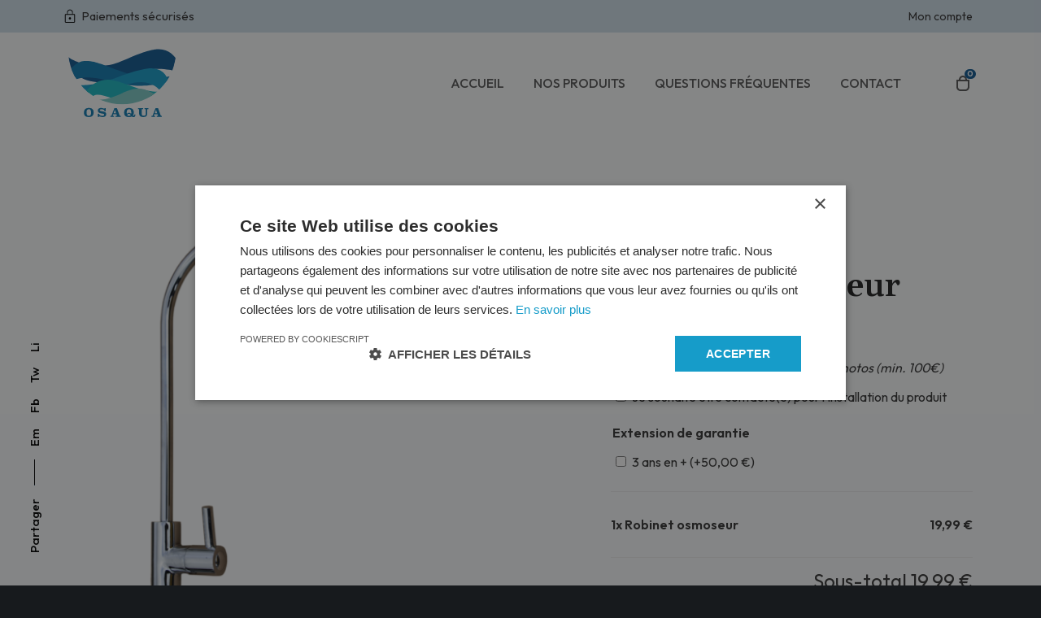

--- FILE ---
content_type: text/css
request_url: https://www.osaqua.be/wp-content/themes/impeka-child/ressources/style.css?ver=6.9
body_size: 2465
content:
/* Welcome to Compass.
 * In this file you should write your main styles. (or centralize your imports)
 * Import this file using the following HTML or equivalent:
 * <link href="/stylesheets/screen.css" media="screen, projection" rel="stylesheet" type="text/css" /> */
/**
 * CONTENTS
 *
 * SETTINGS
 *
 *
 * GENERIC
 *
 * BASE

 *
 * OBJECTS

 *
 * COMPONENTS

 *
 * TRUMPS

 */
/**
 * #SETTINGS
 */
/**
 * #TOOLS
 */
/**
 * #GENERIC
 */
/**
 * #BASE
 */
.container--img {
  position: relative;
}
.container--img:after {
  display: block;
  content: "";
  width: 100%;
}
.container--img > img, .container--img > video {
  position: absolute;
  width: 100%;
  height: 100%;
  left: 0px;
  top: 0px;
  -o-object-fit: cover;
     object-fit: cover;
}

.item--wrap {
  position: relative;
}
.item--wrap > a {
  text-indent: -999999px;
  position: absolute;
  z-index: 10;
  width: 100%;
  height: 100%;
  top: 0px;
  left: 0px;
}

.title--faq, .title--section, .subtitle--section {
  line-height: 1.25;
  min-height: auto;
}

.title--faq {
  font-size: 1.1333333333em;
  margin: 0px;
  transition: all 0.25s ease 0s;
}

.title--section {
  font-size: 2.3333333333em;
}

.subtitle--section {
  font-size: 1.8666666667em;
}

@media (max-width: 950px) {
  .title--section {
    font-size: 2em;
  }

  .subtitle--section {
    font-size: 1.6666666667em;
  }
}
@media (max-width: 850px) {
  .title--faq {
    font-size: 1.0666666667em;
  }
}
@media (max-width: 650px) {
  .title--section {
    font-size: 1.6666666667em;
  }

  .subtitle--section {
    font-size: 1.4666666667em;
  }
}
@media (max-width: 450px) {
  .title--section {
    font-size: 1.5333333333em;
  }

  .subtitle--section {
    font-size: 1.3333333333em;
  }

  .title--faq {
    font-size: 1em;
  }
}
@media (max-width: 370px) {
  .title--section {
    font-size: 1.4em;
  }

  .subtitle--section {
    font-size: 1.2666666667em;
  }
}
.link--back {
  transition: all 0.25s ease 0s;
  display: table;
  margin-bottom: 1em;
}

@media (max-width: 500px) {
  .link--back {
    margin-bottom: 0.6666666667em;
  }
}
/**
 * #OBJECTS
 */
.column {
  display: flex;
  flex-wrap: wrap;
}

.column--free {
  display: flex;
}

.column--distributed {
  justify-content: space-between;
}

.column--centered {
  align-items: center;
}

.column--spaced {
  justify-content: space-between;
}

.column--centered-w {
  justify-content: center;
}

.wrapper--centered {
  margin-left: auto;
  margin-right: auto;
}

.wrapper--largest {
  width: 87.8612716763%;
}

.section--centered {
  text-align: center;
}

.section__intro {
  max-width: 750px;
}

.intro__texts {
  max-width: 650px;
  font-weight: 300;
  font-size: 1.1333333333em;
  line-height: 1.6;
}

.section__intro--centered {
  text-align: center;
  margin-left: auto;
  margin-right: auto;
  max-width: 700px;
  color: #353535;
}
.section__intro--centered .intro__texts {
  margin-left: auto;
  margin-right: auto;
}

.section--light {
  background: #FAFCFD;
}

.section--color {
  padding-top: 6em;
  padding-bottom: 7.3333333333em;
}

.section--grey {
  background: #FBFBFB;
}

.section--faq {
  position: relative;
}
.section--faq:after {
  content: "";
  width: 100%;
  height: 100%;
  position: absolute;
  bottom: 0px;
  left: 0px;
  z-index: 0;
  pointer-events: none;
  background: url(6686eed5c4254201cb692dea228c62b1.png) no-repeat bottom left;
  background-size: contain;
  -webkit-background-size: contain;
}

@media (max-width: 950px) {
  .section--color {
    padding-top: 4.6666666667em;
    padding-bottom: 4.6666666667em;
  }
}
@media (max-width: 800px) {
  .section__intro, .section__intro--centered {
    max-width: inherit;
    width: 90%;
  }
}
@media (max-width: 650px) {
  .intro__texts {
    font-size: 1.0666666667em;
  }
}
@media (max-width: 550px) {
  .section--color {
    padding-top: 3.3333333333em;
    padding-bottom: 4em;
  }
}
@media (max-width: 450px) {
  .intro__texts {
    font-size: 1em;
  }

  .section--color {
    padding-bottom: 3.3333333333em;
  }
}
em {
  font-style: normal;
}

.text__break {
  display: block;
}

.footer__form .form__submit {
  flex-shrink: 0;
  width: 30%;
  margin-left: 10px;
}

@media (max-width: 600px) {
  .footer__form {
    flex-direction: column;
  }
  .footer__form .form__submit {
    width: 100%;
    margin-left: 0px;
    margin-top: 10px;
  }
}
#grve-top-bar div.grve-top-bar-section {
  background: #cfdee9;
}

.header__args {
  font-size: 0.9333333333em;
  max-width: 500px;
  margin: 0px;
}

.arg__inside {
  width: 100%;
}
.arg__inside .arg__icon {
  height: 20px;
  display: inline-block;
  margin-right: 5px;
}

.grve-top-bar-row {
  align-items: center;
}

.header--simple {
  margin-top: 4.6666666667em;
}

@media (max-width: 1023px) {
  .header--simple {
    margin-top: 0px;
  }
}
@media (max-width: 767px) {
  .header__args {
    margin: 0px auto;
  }
  .header__args .arg__inside {
    padding-left: 5%;
    padding-right: 5%;
    justify-content: center;
    align-items: center;
  }
}
ul.slick-dots {
  bottom: 20px;
}

ul.slick-dots li {
  background: white;
  border-radius: 100%;
  width: 12px;
  height: 12px;
}
ul.slick-dots li.slick-active {
  background: #9F0E0E;
}
ul.slick-dots li button {
  opacity: 0;
}

.slick-slider .slick-arrow {
  background: blue;
  position: absolute;
  right: 0px;
  bottom: -30px;
  z-index: 40;
  top: inherit;
  left: inherit;
  background: white;
  width: 60px;
  height: 60px;
  display: flex;
  align-items: center;
  justify-content: center;
}
.slick-slider .slick-arrow:focus {
  background: white;
}
.slick-slider .slick-arrow:hover {
  background: #9F0E0E;
}
.slick-slider .slick-arrow:before {
  color: black;
  width: 6px;
  height: 11px;
  display: block;
}
.slick-slider .slick-prev {
  right: 60px;
  border-right: 1px solid #353535;
}
.slick-slider .slick-next:before {
  content: "";
}
.slick-slider .slick-prev:before {
  content: "";
}

span.select2-container--default .select2-selection--single {
  border: 1px solid #d1d1d1 !important;
  border-radius: 0px !important;
}

textarea.input--classic {
  min-height: 200px;
}

.form__part input, .form__part textarea {
  width: 100%;
}

.form__part--half {
  width: 48.5%;
}

.form__part--third {
  width: 31.5%;
}

.form__part--full {
  width: 100%;
}

.form__label {
  font-weight: 700;
  margin-bottom: 0.6666666667em;
  display: block;
}

.form__line + .form__line {
  margin-top: 1.6666666667em;
}

.form__submit {
  margin-top: 1.6666666667em;
}

.form__message--error {
  color: #dd3333;
}
.form__message--error.form__message--box {
  background: rgba(221, 51, 51, 0.2);
}

.form__message {
  margin-top: 0.6666666667em;
}
.form__message.form__message--box {
  padding: 0.8em 1.3333333333em;
  border-radius: 8px;
}

.form__message--success {
  color: green;
}
.form__message--success.form__message--box {
  background: rgba(0, 128, 0, 0.3);
}

input[type=email].input--white, *.input--white, input[type=text].input--white {
  background: white;
  border-color: white;
}

@media (max-width: 550px) {
  .form__part--third {
    width: 100%;
  }
  .form__part--third + .form__part--third {
    margin-top: 1em;
  }

  .form__line + .form__line {
    margin-top: 1em;
  }
}
@media (max-width: 450px) {
  .form__part--half {
    width: 100%;
  }
  .form__part--half + .form__part--half {
    margin-top: 1em;
  }
}
.modal__content {
  margin: 1.3333333333em;
}

button.remodal-close {
  left: inherit;
  right: 0px;
}

.faq__item {
  display: block;
  margin-bottom: 1.6666666667em;
  transition: all 0.25s ease 0s;
  background: white;
  box-shadow: 0px 0px 10px 4px rgba(5, 29, 46, 0.04);
  border: 1px solid #DEDEDE;
}
.faq__item .faq__content {
  display: none;
}
.faq__item:hover {
  transform: translateY(-3px);
  box-shadow: 0px 0px 10px 4px rgba(5, 29, 46, 0.08);
}
.faq__item:hover .title--faq {
  color: #14B6C1;
}

.faq__list {
  margin: 0px;
}
.faq__list .faq__item {
  padding: 1.4666666667em 2.6666666667em;
  border-top-right-radius: 30px;
}

.faq__list--sided .faq__item {
  width: 47.5%;
  padding: 1.2em 1.3333333333em 1.2em 1.6666666667em;
  border-radius: 5px;
}

.faq__list--spaced {
  margin-top: 2.6666666667em;
}

.faq {
  margin-top: 4.6666666667em;
}

.faq--big {
  margin-top: 6.6666666667em;
}

.faq__icon {
  width: 19px;
  height: auto;
  display: inline-block;
  transition: all 0.25s ease 0s;
  margin-left: 20px;
  flex-shrink: 0;
}

.faq__content {
  font-weight: 300;
  margin-top: 1.6666666667em;
}
.faq__content a {
  position: relative;
  z-index: 10;
  color: #14B6C1;
  text-decoration: underline;
}

.faq__item--open .faq__content {
  display: block;
}
.faq__item--open .faq__icon {
  transform: rotate(135deg);
}
.faq__item--open .faq__header {
  border-bottom: 1px solid rgba(222, 222, 222, 0.5);
  padding-bottom: 1em;
}

@media (max-width: 767px) {
  .faq__list .faq__item {
    padding: 1.2em 1.3333333333em;
  }
}
@media (max-width: 700px) {
  .faq__item {
    margin-bottom: 1em;
  }

  .faq__list--sided {
    flex-direction: column;
  }
  .faq__list--sided .faq__item {
    width: 100%;
  }

  .faq__icon {
    margin-left: 40px;
  }

  .faq__content {
    margin-top: 1em;
  }

  .faq--big {
    margin-top: 4.6666666667em;
  }
}
@media (max-width: 500px) {
  .faq, .faq--big {
    margin-top: 3.6666666667em;
  }

  .faq__list--sided .faq__item, .faq__list .faq__item {
    padding: 1em 1em 1em 1.3333333333em;
  }
}
@media (max-width: 400px) {
  .faq, .faq--big {
    margin-top: 3em;
  }

  .faq__icon {
    margin-left: 25px;
  }

  .faq__list .faq__item {
    border-radius: 5px;
  }
}
@media (max-width: 350px) {
  .faq__icon {
    display: none;
  }
}
/**
 * #COMPONENTS
 */
/**
 * #TRUMPS
 */
.hide {
  position: absolute;
  overflow: hidden;
  clip: rect(1px, 1px, 1px, 1px);
  clip: rect(1px 1px 1px 1px);
  width: 1px;
  height: 1px;
}

.text-cut {
  white-space: nowrap;
  overflow: hidden;
  /* pour Opera 9 */
  text-overflow: ellipsis;
  /* pour le reste du monde */
}


--- FILE ---
content_type: text/css
request_url: https://www.osaqua.be/wp-content/themes/impeka-child/ressources/lws.css?ver=6.9
body_size: 701
content:
.list-checks ul{list-style:none!important;padding-left:0;margin:0;padding-right:25px}.list-checks ul li{position:relative;margin-bottom:0.5em;list-style:none;padding-left:22px;border-bottom:1px solid #dedede}.list-checks ul li:last-child{border-bottom:none}.list-checks ul li:before{content:"\f00c";font-family:"Font Awesome 5 Free";position:absolute;line-height:14px;left:0;top:8px;color:#ffffff;background:#4caf50;padding:2px;width:13px;height:13px;font-size:12px;border-radius:5px;font-weight:bold;margin-right:3px}.flexible-products-carousel .grve-column-inner-content{position:relative;background-color:#fff;padding:15px;border-radius:10px}.flexible-products-carousel .grve-column-inner-content:hover .absolute-icon-btn{scale:1.1}.flexible-products-carousel .grve-column-inner-content:hover .grve-image{scale:1.1}.flexible-products-carousel .grve-image{-webkit-transition:all 0.25s ease 0s;transition:all 0.25s ease 0s}.flexible-products-carousel .absolute-icon-btn{position:absolute;bottom:15px;right:15px;-webkit-transition:all 0.25s ease 0s;transition:all 0.25s ease 0s}.flexible-products-carousel .absolute-icon-btn .grve-icon{font-size:18px}.flexible-products-carousel .invisible-full-link{height:100%;width:100%;position:absolute;top:0;left:0}.flexible-products-carousel .invisible-full-link a{background-color:transparent!important;border:none;padding:0;height:100%;width:100%;position:absolute}.flexible-products-carousel .invisible-full-link a span{position:absolute;width:1px;height:1px;padding:0;margin:-1px;overflow:hidden;clip:rect(0,0,0,0);white-space:nowrap;border:0}.testimonials-addings{padding:0 210px}@media screen and (max-width:1024px){.testimonials-addings{padding:0 80px}}@media screen and (max-width:767px){.testimonials-addings{padding:0 40px}}@media screen and (max-width:400px){.testimonials-addings{padding:0 10px}}.testimonials-addings .grve-testimonial-name{color:#115891}.wpcf7-form label{font-weight:600}.wpcf7-radio{display:-webkit-box;display:-ms-flexbox;display:flex;-webkit-box-align:center;-ms-flex-align:center;align-items:center;gap:15px}.label-alone{margin-bottom:15px;display:block}.custom_contact_btn a{margin-top:20px!important;font-size:20px!important}@media screen and (max-width:767px){.custom_contact_btn a{display:block;margin:20px auto 0!important;max-width:90%}}.mt-5{margin-top:40px}@media screen and (max-width:767px){.mt-5{margin-top:20px}}

--- FILE ---
content_type: text/css
request_url: https://www.osaqua.be/wp-content/themes/impeka-child/style.css?ver=1.3.2
body_size: 63
content:
/*
Theme Name:   Impeka Child
Theme URI:    http://themeforest.net/user/greatives
Description:  Impeka Child Theme
Version:      1.2.8
Author:       Greatives Team
Author URI:   https://greatives.eu
Template:     impeka
*/

--- FILE ---
content_type: image/svg+xml
request_url: https://www.osaqua.be/wp-content/uploads/2022/12/cycle_FILL0_wght300_GRAD0_opsz48.svg
body_size: 588
content:
<?xml version="1.0" encoding="UTF-8"?> <svg xmlns="http://www.w3.org/2000/svg" height="48" width="48"><path d="M18.45 38.2q-5.85-1.8-9.65-6.75Q5 26.5 5 20q0-1.7.275-3.325.275-1.625.875-3.225l-3.95 2.3-1.15-1.95L9.1 9.2l4.6 7.95-1.95 1.15-3-5.1q-.7 1.6-1.075 3.325T7.3 20.05q0 5.8 3.5 10.225t8.85 5.925Zm13-25.95V10h5.9Q35 6.85 31.475 5.075T24 3.3q-3.45 0-6.45 1.3T12.3 8.15l-1.2-2.1q2.6-2.35 5.85-3.675 3.25-1.325 7-1.325 4.25 0 8.025 1.75 3.775 1.75 6.475 4.9V3h2.25v9.25Zm-1.2 30.65-8-4.65 4.6-7.95 1.95 1.1-3.05 5.25q6.4-.7 10.675-5.425T40.7 20.05q0-1.15-.15-2.275t-.45-2.225h2.35q.25 1.1.375 2.2T42.95 20q0 6.95-4.375 12.2-4.375 5.25-11.125 6.5l3.9 2.25Z"></path></svg> 

--- FILE ---
content_type: image/svg+xml
request_url: https://www.osaqua.be/wp-content/uploads/2022/12/acute_FILL0_wght300_GRAD0_opsz48.svg
body_size: 435
content:
<?xml version="1.0" encoding="UTF-8"?> <svg xmlns="http://www.w3.org/2000/svg" height="48" width="48"><path d="M29.8 39q-6.25 0-10.625-4.35T14.8 24q0-6.3 4.375-10.65Q23.55 9 29.8 9q6.3 0 10.65 4.35Q44.8 17.7 44.8 24q0 6.3-4.35 10.65Q36.1 39 29.8 39Zm0-2.25q5.3 0 9.025-3.7 3.725-3.7 3.725-9.05 0-5.3-3.725-9.025Q35.1 11.25 29.8 11.25q-5.3 0-9 3.725T17.1 24q0 5.3 3.7 9.025 3.7 3.725 9 3.725Zm5.15-6.05 1.6-1.55-5.6-5.65v-7.2h-2.3v8.15ZM5.2 17.15v-2.3h7.6v2.3Zm-2 8v-2.3h9.6v2.3Zm2 8v-2.3h7.6v2.3ZM29.8 24Z"></path></svg> 

--- FILE ---
content_type: image/svg+xml
request_url: https://www.osaqua.be/wp-content/uploads/2022/02/osaqua-logo-default-2.svg
body_size: 6169
content:
<?xml version="1.0" encoding="UTF-8"?> <!-- Generator: Adobe Illustrator 26.0.3, SVG Export Plug-In . SVG Version: 6.00 Build 0) --> <svg xmlns="http://www.w3.org/2000/svg" xmlns:xlink="http://www.w3.org/1999/xlink" version="1.1" id="Calque_1" x="0px" y="0px" viewBox="0 0 415 265" style="enable-background:new 0 0 415 265;" xml:space="preserve"> <style type="text/css"> .st0{fill:#117BB1;} .st1{clip-path:url(#SVGID_00000163035571967573020420000006832762704566496685_);} .st2{fill:#115891;} .st3{fill:#169CC9;} .st4{fill:#1AB6C1;} .st5{fill:#7CC8C5;} </style> <g id="Calque_2_00000129192974160631379240000009089155124877741973_"> <path class="st0" d="M79.4,229.7c2.5,0,4.9,0.3,7.3,0.9c2.1,0.5,4.1,1.5,5.8,2.9c1.7,1.5,3,3.3,3.8,5.4c1,2.7,1.4,5.5,1.3,8.3 c0,2.5-0.4,5-1.2,7.4c-0.7,2.1-1.9,4-3.5,5.5c-1.7,1.6-3.7,2.8-5.9,3.5c-2.7,0.9-5.6,1.3-8.4,1.2c-2.5,0-4.9-0.3-7.3-0.9 c-2.1-0.5-4.1-1.5-5.8-2.8c-1.7-1.4-3-3.2-3.8-5.2c-1-2.6-1.4-5.3-1.3-8c-0.1-2.6,0.3-5.2,1-7.7c0.6-2.2,1.8-4.1,3.3-5.8 c1.6-1.7,3.6-2.9,5.8-3.6C73.5,230,76.4,229.6,79.4,229.7z M79.6,234.5c-3.1,0-5.5,0.9-7,2.7c-1.5,1.8-2.3,4.7-2.3,8.7 c0,2.4,0.2,4.8,0.6,7.1c0.3,1.5,0.8,3,1.7,4.3c0.6,1,1.5,1.7,2.6,2.1c1.1,0.4,2.2,0.6,3.4,0.6c1.4,0,2.8-0.2,4.2-0.6 c1.1-0.4,2.1-1.2,2.8-2.1c0.8-1.1,1.4-2.5,1.6-3.8c0.4-1.9,0.5-3.8,0.5-5.8c0-2.2-0.2-4.3-0.6-6.5c-0.3-1.4-0.9-2.8-1.7-4 c-0.7-0.9-1.6-1.6-2.6-2C81.9,234.7,80.8,234.5,79.6,234.5z"></path> <path class="st0" d="M144,241.8l-4.4,0.4c-0.2-1.3-0.6-2.5-1.3-3.5c-0.6-1-1.5-1.8-2.5-2.4c-1.1-0.6-2.2-1.1-3.4-1.3 c-1.4-0.3-2.8-0.4-4.2-0.4c-0.7,0-1.4,0-2.2,0.1c-0.8,0.1-1.5,0.2-2.2,0.5c-0.7,0.2-1.2,0.6-1.7,1.1c-0.5,0.6-0.7,1.3-0.7,2 c0,0.7,0.3,1.3,0.8,1.8c0.6,0.5,1.3,0.9,2,1.2c1,0.3,2,0.6,3,0.8c1.1,0.2,2.3,0.4,3.6,0.6s2.6,0.4,3.9,0.7c1.3,0.3,2.6,0.6,3.9,1 c2.1,0.6,4,1.8,5.5,3.4c1.4,1.7,2.1,3.9,2,6.2c0,1.6-0.3,3.2-1,4.7c-0.7,1.4-1.7,2.5-2.9,3.4c-1.3,0.9-2.8,1.6-4.4,2.1 c-1.8,0.5-3.7,0.7-5.6,0.7c-2,0-4-0.2-5.9-0.6c-1.3-0.4-2.6-0.8-3.9-1.5c-0.6-0.4-1.3-0.6-2-0.6c-0.5,0-0.9,0.2-1.2,0.6 c-0.4,0.4-0.7,0.9-0.9,1.4h-4.5v-12l4.4-0.3c0.2,2.5,1.5,4.8,3.7,6.1c2.7,1.5,5.7,2.2,8.8,2.1c1,0,2-0.1,2.9-0.2 c0.8-0.1,1.7-0.3,2.4-0.7c1.5-0.6,2.4-2.2,2.3-3.8c0-1-0.5-1.9-1.3-2.3c-1.1-0.6-2.2-1-3.4-1.3c-1.5-0.3-3.1-0.6-4.7-0.8 c-1.7-0.2-3.5-0.6-5.2-1c-3.4-0.8-5.9-2-7.5-3.7s-2.4-4-2.4-7.1c0-1.2,0.2-2.5,0.7-3.6c0.5-1.2,1.2-2.2,2.2-3 c1.1-1,2.5-1.7,3.9-2.1c1.8-0.6,3.8-0.8,5.7-0.8c1.9,0,3.9,0.2,5.8,0.6c1.3,0.3,2.6,0.8,3.8,1.3c0.3,0.2,0.7,0.3,1,0.4 c0.3,0.1,0.6,0.1,0.9,0.1c0.6,0,1.1-0.1,1.6-0.4c0.4-0.4,0.7-0.8,1-1.3h3.8V241.8z"></path> <path class="st0" d="M197.8,259c0.3,0.9,1.6,1.4,4,1.4v3.7h-19.7v-3.7h3.8c0.9,0,1.4-0.3,1.4-0.8c0-0.2-0.1-0.4-0.1-0.5l-1.9-5.3 l-12.1-0.2l-1.9,5.1c-0.1,0.2-0.1,0.4-0.1,0.6c0,0.8,0.7,1.1,2.2,1.1h2.8v3.7h-13.9l-0.1-3.7c1,0,2.1-0.1,3.1-0.3 c0.5-0.1,1-0.5,1.2-1l11-28.7h9.9L197.8,259z M174.6,249.6l9.4,0.2l-4.6-13.1L174.6,249.6z"></path> <path class="st0" d="M356.1,259c0.3,0.9,1.6,1.4,4,1.4v3.7h-19.7v-3.7h3.8c1,0,1.4-0.3,1.4-0.8c0-0.2-0.1-0.4-0.1-0.5l-1.9-5.3 l-12.1-0.2l-1.9,5.1c-0.1,0.2-0.1,0.4-0.1,0.6c0,0.8,0.7,1.1,2.2,1.1h2.8v3.7h-13.9v-3.7c1,0,2.1-0.1,3.1-0.3c0.5-0.1,1-0.5,1.2-1 l11-28.7h9.9L356.1,259z M333,249.6l9.4,0.2l-4.5-13.1L333,249.6z"></path> <path class="st0" d="M308.4,234.1c-2.9,0-4.4,0.7-4.4,2.1v14.2c0,2-0.2,4-0.7,6c-0.4,1.7-1.3,3.3-2.5,4.5c-1.3,1.3-2.9,2.3-4.6,2.9 c-2.3,0.7-4.8,1.1-7.2,1c-2.5,0.1-5.1-0.3-7.5-1c-1.9-0.6-3.6-1.6-5-2.9c-1.3-1.3-2.3-2.8-2.8-4.5c-0.6-1.9-0.9-4-0.9-6v-14.2 c0-1.4-1.5-2.1-4.4-2.1v-3.7h19.5v3.7c-1.4-0.1-2.7,0.1-4,0.5c-0.7,0.2-1.2,0.8-1.2,1.6v14.2c0,1.4,0.1,2.9,0.4,4.3 c0.2,1.1,0.6,2.1,1.2,2.9c0.6,0.8,1.5,1.4,2.4,1.7c1.2,0.4,2.5,0.6,3.8,0.5c1.3,0,2.6-0.2,3.9-0.5c1-0.3,1.9-0.9,2.6-1.7 c0.7-0.8,1.2-1.8,1.4-2.9c0.3-1.4,0.4-2.8,0.4-4.3v-14.2c0-0.7-0.5-1.4-1.2-1.6c-1.3-0.4-2.6-0.6-4-0.5v-3.7h14.8L308.4,234.1z"></path> <path class="st0" d="M258.2,254.7h-3.8c0,0,0.5,5.1-3.5,5.1c-0.8,0-1.7-0.2-2.4-0.6c1.1-1.3,2-2.9,2.6-4.6c0.8-2.4,1.2-4.9,1.1-7.4 c0.1-2.8-0.4-5.7-1.4-8.3c-0.8-2.1-2.1-4-3.8-5.4c-1.7-1.4-3.7-2.4-5.8-2.9c-2.4-0.6-4.9-0.9-7.3-0.9c-2.9-0.1-5.9,0.4-8.7,1.2 c-2.2,0.7-4.2,2-5.9,3.6c-1.5,1.6-2.7,3.6-3.3,5.8c-0.7,2.5-1.1,5.1-1,7.7c-0.1,2.7,0.4,5.4,1.4,8c0.8,2,2.1,3.8,3.8,5.2 c1.7,1.3,3.7,2.3,5.8,2.8c2.4,0.6,4.8,0.9,7.3,0.9c2.9,0.1,5.7-0.4,8.4-1.2c1-0.3,1.9-0.7,2.8-1.2c1.6,2,4.1,3.1,6.6,3 C259.1,265.4,258.2,254.7,258.2,254.7z M227.3,237.2c1.5-1.8,3.9-2.7,7-2.7c1.1,0,2.3,0.2,3.3,0.6c1,0.4,1.9,1.1,2.6,2 c0.8,1.2,1.4,2.6,1.7,4c0.4,2.1,0.6,4.3,0.6,6.5c0,1.7-0.1,3.5-0.4,5.2c-1.6-1.9-4.5-4.7-8.5-4.7c-3.6,0-6.3,2.5-8,4.6 c-0.4-2.2-0.6-4.5-0.5-6.7C225,241.9,225.8,239,227.3,237.2L227.3,237.2z M237.5,259.3c-1.3,0.5-2.8,0.7-4.2,0.7 c-1.2,0-2.3-0.2-3.4-0.6c-1.1-0.4-2-1.2-2.6-2.1c-0.2-0.4-0.5-0.8-0.6-1.2c1.3-1.6,3.6-3.8,6.9-3.8c2.7,0,5.2,2.3,7,4.5 c-0.1,0.1-0.2,0.3-0.3,0.4C239.6,258.1,238.6,258.9,237.5,259.3L237.5,259.3z"></path> <g> <defs> <circle id="SVGID_1_" cx="207.5" cy="8" r="207.6"></circle> </defs> <clipPath id="SVGID_00000169518579828810024090000016963037297426333599_"> <use xlink:href="#SVGID_1_" style="overflow:visible;"></use> </clipPath> <g style="clip-path:url(#SVGID_00000169518579828810024090000016963037297426333599_);"> <path class="st2" d="M414.3,37.2c0,0-23-39.2-71.2-35.7c0,0-31.2,1.6-80.8,22.4s-72.5,32.5-97.3,37.9s-42.7,2.1-42.7,2.1 l-76.5-8.5c0,0-35.5-12.5-47.5-24.3c0,0,11.5,54.4,17.3,68.8s32.5,10.7,32.5,10.7s19.2,16.8,66.9,19.2l212.5-50.7 c42.7-3.2,76,5.6,76,5.6"></path> <path class="st0" d="M8.7,79.1c0,0,23.2-30.8,52.8-31.7c29-0.9,45.3,5.1,63.2,11.2s49.3,20.3,112,40.3l138.7,10.7l17.6-3.2 l-5.1,21.6c0,0-47.2,14.4-105.6,15.7s-114.4-17.3-114.4-17.3s-60.3-14.9-91.2-14.9S29,119.1,29,119.1L8.7,79.1"></path> <path class="st3" d="M383.9,120.1c-14.8-44.7-58.6-43.9-58.6-43.9C285.1,72.8,194,108.9,194,108.9s-41.6,15.5-64.5,22.9 c-22.9,7.5-84.3,10.1-84.3,10.1l26.4,29.3l137.7-25.3c0,0,30.1-16.3,73.4-16.3s69,30.4,69,30.4l20.1-20.3L383.9,120.1z"></path> <path class="st4" d="M67.5,165.2c0,0,17-21.4,36.6-32.7s39.7-15,59.9-12s45.9,11.8,89.1,28.1c42,15.8,78.9,18.7,91.1,17.9 l-20.3,21.9l-160,1.6c-16.3-5.6-36.8-11.7-50.1-11.7s-19.2,5.6-19.2,5.6L67.5,165.2z"></path> <path class="st5" d="M332.4,176.5c0,0-30.5-21.8-61-21.8s-63.2,17-63.2,17C143.3,202.2,118,197,118,197s16.9,28.5,98.3,22.4 S332.4,176.5,332.4,176.5z"></path> </g> </g> </g> </svg> 

--- FILE ---
content_type: image/svg+xml
request_url: https://www.osaqua.be/wp-content/uploads/2023/01/local_shipping_FILL0_wght300_GRAD0_opsz48.svg
body_size: 884
content:
<?xml version="1.0" encoding="UTF-8"?> <svg xmlns="http://www.w3.org/2000/svg" height="48" width="48"><path d="M11.1 39.1q-2.3 0-3.925-1.6T5.55 33.55h-.2q-1.1-.1-1.875-.925Q2.7 31.8 2.7 30.65V11.9q0-1.2.85-2.05Q4.4 9 5.6 9h25q1.2 0 2.05.85.85.85.85 2.05v4.95h4.05q.35 0 .65.15.3.15.5.45l6.35 8.45q.1.2.175.4.075.2.075.45v5.35q0 .6-.4 1.025-.4.425-1.05.425h-1.8q0 2.35-1.625 3.95t-3.975 1.6q-2.3 0-3.9-1.6t-1.6-3.95h-14.3q0 2.35-1.625 3.95T11.1 39.1Zm0-2.3q1.4 0 2.35-.975.95-.975.95-2.325 0-1.3-.95-2.275-.95-.975-2.35-.975-1.35 0-2.3.975-.95.975-.95 2.275 0 1.35.95 2.325.95.975 2.3.975ZM4.95 11.9v18.75q0 .1.05.2l.1.2q.05.1.15.15.1.05.15.05h.65q.65-1.4 2-2.35 1.35-.95 3.05-.95 1.6 0 3 .95t2.05 2.35h15.1V11.9q0-.3-.2-.475t-.45-.175h-25q-.3 0-.475.175t-.175.475ZM36.5 36.8q1.35 0 2.3-.975.95-.975.95-2.325 0-1.3-.95-2.275-.95-.975-2.3-.975-1.35 0-2.325.975-.975.975-.975 2.275 0 1.35.975 2.325.975.975 2.325.975Zm-3-9.75h9.55l-5.95-7.9h-3.6Zm-15.4-5.8Z"></path></svg> 

--- FILE ---
content_type: application/javascript
request_url: https://www.osaqua.be/wp-content/themes/impeka-child/ressources/main_script.js?ver=6.9
body_size: 1619
content:
/******/ (function(modules) { // webpackBootstrap
/******/ 	// The module cache
/******/ 	var installedModules = {};
/******/
/******/ 	// The require function
/******/ 	function __webpack_require__(moduleId) {
/******/
/******/ 		// Check if module is in cache
/******/ 		if(installedModules[moduleId]) {
/******/ 			return installedModules[moduleId].exports;
/******/ 		}
/******/ 		// Create a new module (and put it into the cache)
/******/ 		var module = installedModules[moduleId] = {
/******/ 			i: moduleId,
/******/ 			l: false,
/******/ 			exports: {}
/******/ 		};
/******/
/******/ 		// Execute the module function
/******/ 		modules[moduleId].call(module.exports, module, module.exports, __webpack_require__);
/******/
/******/ 		// Flag the module as loaded
/******/ 		module.l = true;
/******/
/******/ 		// Return the exports of the module
/******/ 		return module.exports;
/******/ 	}
/******/
/******/
/******/ 	// expose the modules object (__webpack_modules__)
/******/ 	__webpack_require__.m = modules;
/******/
/******/ 	// expose the module cache
/******/ 	__webpack_require__.c = installedModules;
/******/
/******/ 	// define getter function for harmony exports
/******/ 	__webpack_require__.d = function(exports, name, getter) {
/******/ 		if(!__webpack_require__.o(exports, name)) {
/******/ 			Object.defineProperty(exports, name, { enumerable: true, get: getter });
/******/ 		}
/******/ 	};
/******/
/******/ 	// define __esModule on exports
/******/ 	__webpack_require__.r = function(exports) {
/******/ 		if(typeof Symbol !== 'undefined' && Symbol.toStringTag) {
/******/ 			Object.defineProperty(exports, Symbol.toStringTag, { value: 'Module' });
/******/ 		}
/******/ 		Object.defineProperty(exports, '__esModule', { value: true });
/******/ 	};
/******/
/******/ 	// create a fake namespace object
/******/ 	// mode & 1: value is a module id, require it
/******/ 	// mode & 2: merge all properties of value into the ns
/******/ 	// mode & 4: return value when already ns object
/******/ 	// mode & 8|1: behave like require
/******/ 	__webpack_require__.t = function(value, mode) {
/******/ 		if(mode & 1) value = __webpack_require__(value);
/******/ 		if(mode & 8) return value;
/******/ 		if((mode & 4) && typeof value === 'object' && value && value.__esModule) return value;
/******/ 		var ns = Object.create(null);
/******/ 		__webpack_require__.r(ns);
/******/ 		Object.defineProperty(ns, 'default', { enumerable: true, value: value });
/******/ 		if(mode & 2 && typeof value != 'string') for(var key in value) __webpack_require__.d(ns, key, function(key) { return value[key]; }.bind(null, key));
/******/ 		return ns;
/******/ 	};
/******/
/******/ 	// getDefaultExport function for compatibility with non-harmony modules
/******/ 	__webpack_require__.n = function(module) {
/******/ 		var getter = module && module.__esModule ?
/******/ 			function getDefault() { return module['default']; } :
/******/ 			function getModuleExports() { return module; };
/******/ 		__webpack_require__.d(getter, 'a', getter);
/******/ 		return getter;
/******/ 	};
/******/
/******/ 	// Object.prototype.hasOwnProperty.call
/******/ 	__webpack_require__.o = function(object, property) { return Object.prototype.hasOwnProperty.call(object, property); };
/******/
/******/ 	// __webpack_public_path__
/******/ 	__webpack_require__.p = "";
/******/
/******/
/******/ 	// Load entry module and return exports
/******/ 	return __webpack_require__(__webpack_require__.s = "./assets/js/script.js");
/******/ })
/************************************************************************/
/******/ ({

/***/ "./assets/js/script.js":
/*!*****************************!*\
  !*** ./assets/js/script.js ***!
  \*****************************/
/*! no static exports found */
/***/ (function(module, exports) {

eval("jQuery(document).ready(function ($) {\n  //var menu = $(\".menu\");\n  //var burgerOpen = $(\".link--open\");\n  //var burgerClose = $(\".link--close\");\n  function setup() {\n    //menuShow();\n    sayHello();\n    slidersSetup();\n    faq();\n  }\n\n  function sayHello() {\n    if (navigator.userAgent.toLowerCase().indexOf(\"chrome\") > -1) {\n      var t = [\"\\n %c Made with ♥ by Cardi! %c https://www.axel-cardinaels.be/ 🤠‍ %c \\n\\n\", \"color: #fff; background: #002BCE; padding:5px 0;\", \"color: white; background: #1D1D1D; padding:5px 5px;\", \"background:white;\"];\n      window.console.log.apply(console, t);\n    } else {\n      window.console && window.console.log(\"Made with love ♥ by Cardi! - https://www.axel-cardinaels.be/ 🤠 \");\n    }\n  }\n\n  function faq() {\n    $(\".faq__open\").click(function (event) {\n      event.preventDefault();\n      $(this).parent().toggleClass(\"faq__item--open\");\n    });\n  }\n\n  function menuShow() {\n    $(\".menu__action\").click(function (event) {\n      event.preventDefault();\n      menu.toggleClass(\"menu--hidden\");\n      $(\".menu__action\").toggleClass(\"action--hide\");\n    });\n  }\n\n  function slidersSetup() {\n    $(\".header__args\").slick({\n      autoplay: true,\n      slideToShow: 1,\n      infinite: true,\n      arrows: false,\n      responsive: [{\n        breakpoint: 767,\n        settings: {\n          centerMode: true\n        }\n      }]\n    });\n  }\n\n  setup();\n});\n\n//# sourceURL=webpack:///./assets/js/script.js?");

/***/ })

/******/ });

--- FILE ---
content_type: image/svg+xml
request_url: https://www.osaqua.be/wp-content/uploads/2022/01/osaqua-icon-default.svg
body_size: 1566
content:
<?xml version="1.0" encoding="UTF-8"?> <svg xmlns="http://www.w3.org/2000/svg" xmlns:xlink="http://www.w3.org/1999/xlink" viewBox="0 0 415 215"><defs><style>.cls-1{fill:none;}.cls-2{clip-path:url(#clip-path);}.cls-3{fill:#115891;}.cls-4{fill:#117bb1;}.cls-5{fill:#169cc9;}.cls-6{fill:#1ab6c1;}.cls-7{fill:#7cc8c5;}</style><clipPath id="clip-path"><circle class="cls-1" cx="207.5" cy="7.14" r="207.62"></circle></clipPath></defs><g id="Calque_2" data-name="Calque 2"><g class="cls-2"><path class="cls-3" d="M414.27,36.34s-23-39.2-71.2-35.73c0,0-31.2,1.6-80.79,22.4s-72.54,32.53-97.34,37.87S122.28,63,122.28,63L45.75,54.48S10.28,41.94-1.72,30.21c0,0,11.47,54.4,17.33,68.8s32.54,10.67,32.54,10.67,19.2,16.8,66.93,19.2L327.61,78.21c42.66-3.2,76,5.6,76,5.6"></path><path class="cls-4" d="M8.68,78.21S31.91,47.4,61.48,46.48c29.05-.91,45.33,5.06,63.2,11.2s49.33,20.26,112,40.26l138.66,10.67,17.6-3.2L387.87,127s-47.2,14.4-105.59,15.73-114.4-17.33-114.4-17.33-60.27-14.93-91.2-14.93S29,118.21,29,118.21l-20.27-40"></path><path class="cls-5" d="M383.87,119.28c-14.82-44.68-58.6-43.9-58.6-43.9C285.1,71.93,194,108.08,194,108.08s-41.6,15.46-64.53,22.93-84.27,10.13-84.27,10.13l26.4,29.33,137.7-25.26s30.13-16.32,73.44-16.32,69,30.44,69,30.44L371.87,139Z"></path><path class="cls-6" d="M67.46,164.31s17-21.35,36.6-32.68,39.7-15,59.95-12,45.91,11.83,89.09,28.08c42,15.79,78.87,18.74,91.07,17.87l-20.3,21.92-160,1.6c-16.27-5.6-36.8-11.73-50.13-11.73s-19.2,5.6-19.2,5.6Z"></path><path class="cls-7" d="M332.41,175.64s-30.51-21.79-61-21.79-63.19,17-63.19,17c-64.93,30.5-90.2,25.27-90.2,25.27s16.87,28.46,98.34,22.35S332.41,175.64,332.41,175.64Z"></path></g></g></svg> 

--- FILE ---
content_type: image/svg+xml
request_url: https://www.osaqua.be/wp-content/uploads/2022/12/lock_FILL0_wght300_GRAD0_opsz48.svg
body_size: 597
content:
<?xml version="1.0" encoding="UTF-8"?> <svg xmlns="http://www.w3.org/2000/svg" height="48" width="48"><path d="M11.9 43q-1.2 0-2.05-.85Q9 41.3 9 40.1v-20q0-1.2.85-2.05.85-.85 2.05-.85h3.45v-4.55q0-3.6 2.525-6.125T24 4q3.6 0 6.125 2.525t2.525 6.125v4.55h3.45q1.2 0 2.05.85.85.85.85 2.05v20q0 1.2-.85 2.05-.85.85-2.05.85Zm0-2.25h24.2q.3 0 .475-.175t.175-.475v-20q0-.25-.175-.425T36.1 19.5H11.9q-.3 0-.475.175t-.175.425v20q0 .3.175.475t.475.175ZM24 33.5q1.4 0 2.4-.975t1-2.375q0-1.3-1-2.375T24 26.7q-1.4 0-2.4 1.075t-1 2.425q0 1.35 1 2.325 1 .975 2.4.975Zm-6.35-16.3h12.7v-4.55q0-2.65-1.85-4.525Q26.65 6.25 24 6.25t-4.5 1.875Q17.65 10 17.65 12.65Zm-6.4 23.55V19.5 40.75Z"></path></svg> 

--- FILE ---
content_type: application/javascript
request_url: https://www.osaqua.be/wp-content/themes/impeka-child/ressources/vendors.js?ver=6.9
body_size: 12713
content:
/******/ (function(modules) { // webpackBootstrap
/******/ 	// The module cache
/******/ 	var installedModules = {};
/******/
/******/ 	// The require function
/******/ 	function __webpack_require__(moduleId) {
/******/
/******/ 		// Check if module is in cache
/******/ 		if(installedModules[moduleId]) {
/******/ 			return installedModules[moduleId].exports;
/******/ 		}
/******/ 		// Create a new module (and put it into the cache)
/******/ 		var module = installedModules[moduleId] = {
/******/ 			i: moduleId,
/******/ 			l: false,
/******/ 			exports: {}
/******/ 		};
/******/
/******/ 		// Execute the module function
/******/ 		modules[moduleId].call(module.exports, module, module.exports, __webpack_require__);
/******/
/******/ 		// Flag the module as loaded
/******/ 		module.l = true;
/******/
/******/ 		// Return the exports of the module
/******/ 		return module.exports;
/******/ 	}
/******/
/******/
/******/ 	// expose the modules object (__webpack_modules__)
/******/ 	__webpack_require__.m = modules;
/******/
/******/ 	// expose the module cache
/******/ 	__webpack_require__.c = installedModules;
/******/
/******/ 	// define getter function for harmony exports
/******/ 	__webpack_require__.d = function(exports, name, getter) {
/******/ 		if(!__webpack_require__.o(exports, name)) {
/******/ 			Object.defineProperty(exports, name, { enumerable: true, get: getter });
/******/ 		}
/******/ 	};
/******/
/******/ 	// define __esModule on exports
/******/ 	__webpack_require__.r = function(exports) {
/******/ 		if(typeof Symbol !== 'undefined' && Symbol.toStringTag) {
/******/ 			Object.defineProperty(exports, Symbol.toStringTag, { value: 'Module' });
/******/ 		}
/******/ 		Object.defineProperty(exports, '__esModule', { value: true });
/******/ 	};
/******/
/******/ 	// create a fake namespace object
/******/ 	// mode & 1: value is a module id, require it
/******/ 	// mode & 2: merge all properties of value into the ns
/******/ 	// mode & 4: return value when already ns object
/******/ 	// mode & 8|1: behave like require
/******/ 	__webpack_require__.t = function(value, mode) {
/******/ 		if(mode & 1) value = __webpack_require__(value);
/******/ 		if(mode & 8) return value;
/******/ 		if((mode & 4) && typeof value === 'object' && value && value.__esModule) return value;
/******/ 		var ns = Object.create(null);
/******/ 		__webpack_require__.r(ns);
/******/ 		Object.defineProperty(ns, 'default', { enumerable: true, value: value });
/******/ 		if(mode & 2 && typeof value != 'string') for(var key in value) __webpack_require__.d(ns, key, function(key) { return value[key]; }.bind(null, key));
/******/ 		return ns;
/******/ 	};
/******/
/******/ 	// getDefaultExport function for compatibility with non-harmony modules
/******/ 	__webpack_require__.n = function(module) {
/******/ 		var getter = module && module.__esModule ?
/******/ 			function getDefault() { return module['default']; } :
/******/ 			function getModuleExports() { return module; };
/******/ 		__webpack_require__.d(getter, 'a', getter);
/******/ 		return getter;
/******/ 	};
/******/
/******/ 	// Object.prototype.hasOwnProperty.call
/******/ 	__webpack_require__.o = function(object, property) { return Object.prototype.hasOwnProperty.call(object, property); };
/******/
/******/ 	// __webpack_public_path__
/******/ 	__webpack_require__.p = "";
/******/
/******/
/******/ 	// Load entry module and return exports
/******/ 	return __webpack_require__(__webpack_require__.s = 0);
/******/ })
/************************************************************************/
/******/ ({

/***/ "./assets/vendors/css/slick.css":
/*!**************************************!*\
  !*** ./assets/vendors/css/slick.css ***!
  \**************************************/
/*! no static exports found */
/***/ (function(module, exports, __webpack_require__) {

eval("// extracted by mini-css-extract-plugin\n\n//# sourceURL=webpack:///./assets/vendors/css/slick.css?");

/***/ }),

/***/ "./assets/vendors/js/slick.min.js":
/*!****************************************!*\
  !*** ./assets/vendors/js/slick.min.js ***!
  \****************************************/
/*! no static exports found */
/***/ (function(module, exports, __webpack_require__) {

eval("var __WEBPACK_AMD_DEFINE_FACTORY__, __WEBPACK_AMD_DEFINE_ARRAY__, __WEBPACK_AMD_DEFINE_RESULT__;function _typeof(obj) { \"@babel/helpers - typeof\"; if (typeof Symbol === \"function\" && typeof Symbol.iterator === \"symbol\") { _typeof = function _typeof(obj) { return typeof obj; }; } else { _typeof = function _typeof(obj) { return obj && typeof Symbol === \"function\" && obj.constructor === Symbol && obj !== Symbol.prototype ? \"symbol\" : typeof obj; }; } return _typeof(obj); }\n\n/*\n     _ _      _       _\n ___| (_) ___| | __  (_)___\n/ __| | |/ __| |/ /  | / __|\n\\__ \\ | | (__|   < _ | \\__ \\\n|___/_|_|\\___|_|\\_(_)/ |___/\n                   |__/\n\n Version: 1.6.0\n  Author: Ken Wheeler\n Website: http://kenwheeler.github.io\n    Docs: http://kenwheeler.github.io/slick\n    Repo: http://github.com/kenwheeler/slick\n  Issues: http://github.com/kenwheeler/slick/issues\n\n */\n!function (a) {\n  \"use strict\";\n\n   true ? !(__WEBPACK_AMD_DEFINE_ARRAY__ = [__webpack_require__(/*! jquery */ \"jquery\")], __WEBPACK_AMD_DEFINE_FACTORY__ = (a),\n\t\t\t\t__WEBPACK_AMD_DEFINE_RESULT__ = (typeof __WEBPACK_AMD_DEFINE_FACTORY__ === 'function' ?\n\t\t\t\t(__WEBPACK_AMD_DEFINE_FACTORY__.apply(exports, __WEBPACK_AMD_DEFINE_ARRAY__)) : __WEBPACK_AMD_DEFINE_FACTORY__),\n\t\t\t\t__WEBPACK_AMD_DEFINE_RESULT__ !== undefined && (module.exports = __WEBPACK_AMD_DEFINE_RESULT__)) : undefined;\n}(function (a) {\n  \"use strict\";\n\n  var b = window.Slick || {};\n  b = function () {\n    function c(c, d) {\n      var f,\n          e = this;\n      e.defaults = {\n        accessibility: !0,\n        adaptiveHeight: !1,\n        appendArrows: a(c),\n        appendDots: a(c),\n        arrows: !0,\n        asNavFor: null,\n        prevArrow: '<button type=\"button\" data-role=\"none\" class=\"slick-prev\" aria-label=\"Previous\" tabindex=\"0\" role=\"button\">Previous</button>',\n        nextArrow: '<button type=\"button\" data-role=\"none\" class=\"slick-next\" aria-label=\"Next\" tabindex=\"0\" role=\"button\">Next</button>',\n        autoplay: !1,\n        autoplaySpeed: 3e3,\n        centerMode: !1,\n        centerPadding: \"50px\",\n        cssEase: \"ease\",\n        customPaging: function customPaging(b, c) {\n          return a('<button type=\"button\" data-role=\"none\" role=\"button\" tabindex=\"0\" />').text(c + 1);\n        },\n        dots: !1,\n        dotsClass: \"slick-dots\",\n        draggable: !0,\n        easing: \"linear\",\n        edgeFriction: .35,\n        fade: !1,\n        focusOnSelect: !1,\n        infinite: !0,\n        initialSlide: 0,\n        lazyLoad: \"ondemand\",\n        mobileFirst: !1,\n        pauseOnHover: !0,\n        pauseOnFocus: !0,\n        pauseOnDotsHover: !1,\n        respondTo: \"window\",\n        responsive: null,\n        rows: 1,\n        rtl: !1,\n        slide: \"\",\n        slidesPerRow: 1,\n        slidesToShow: 1,\n        slidesToScroll: 1,\n        speed: 500,\n        swipe: !0,\n        swipeToSlide: !1,\n        touchMove: !0,\n        touchThreshold: 5,\n        useCSS: !0,\n        useTransform: !0,\n        variableWidth: !1,\n        vertical: !1,\n        verticalSwiping: !1,\n        waitForAnimate: !0,\n        zIndex: 1e3\n      }, e.initials = {\n        animating: !1,\n        dragging: !1,\n        autoPlayTimer: null,\n        currentDirection: 0,\n        currentLeft: null,\n        currentSlide: 0,\n        direction: 1,\n        $dots: null,\n        listWidth: null,\n        listHeight: null,\n        loadIndex: 0,\n        $nextArrow: null,\n        $prevArrow: null,\n        slideCount: null,\n        slideWidth: null,\n        $slideTrack: null,\n        $slides: null,\n        sliding: !1,\n        slideOffset: 0,\n        swipeLeft: null,\n        $list: null,\n        touchObject: {},\n        transformsEnabled: !1,\n        unslicked: !1\n      }, a.extend(e, e.initials), e.activeBreakpoint = null, e.animType = null, e.animProp = null, e.breakpoints = [], e.breakpointSettings = [], e.cssTransitions = !1, e.focussed = !1, e.interrupted = !1, e.hidden = \"hidden\", e.paused = !0, e.positionProp = null, e.respondTo = null, e.rowCount = 1, e.shouldClick = !0, e.$slider = a(c), e.$slidesCache = null, e.transformType = null, e.transitionType = null, e.visibilityChange = \"visibilitychange\", e.windowWidth = 0, e.windowTimer = null, f = a(c).data(\"slick\") || {}, e.options = a.extend({}, e.defaults, d, f), e.currentSlide = e.options.initialSlide, e.originalSettings = e.options, \"undefined\" != typeof document.mozHidden ? (e.hidden = \"mozHidden\", e.visibilityChange = \"mozvisibilitychange\") : \"undefined\" != typeof document.webkitHidden && (e.hidden = \"webkitHidden\", e.visibilityChange = \"webkitvisibilitychange\"), e.autoPlay = a.proxy(e.autoPlay, e), e.autoPlayClear = a.proxy(e.autoPlayClear, e), e.autoPlayIterator = a.proxy(e.autoPlayIterator, e), e.changeSlide = a.proxy(e.changeSlide, e), e.clickHandler = a.proxy(e.clickHandler, e), e.selectHandler = a.proxy(e.selectHandler, e), e.setPosition = a.proxy(e.setPosition, e), e.swipeHandler = a.proxy(e.swipeHandler, e), e.dragHandler = a.proxy(e.dragHandler, e), e.keyHandler = a.proxy(e.keyHandler, e), e.instanceUid = b++, e.htmlExpr = /^(?:\\s*(<[\\w\\W]+>)[^>]*)$/, e.registerBreakpoints(), e.init(!0);\n    }\n\n    var b = 0;\n    return c;\n  }(), b.prototype.activateADA = function () {\n    var a = this;\n    a.$slideTrack.find(\".slick-active\").attr({\n      \"aria-hidden\": \"false\"\n    }).find(\"a, input, button, select\").attr({\n      tabindex: \"0\"\n    });\n  }, b.prototype.addSlide = b.prototype.slickAdd = function (b, c, d) {\n    var e = this;\n    if (\"boolean\" == typeof c) d = c, c = null;else if (0 > c || c >= e.slideCount) return !1;\n    e.unload(), \"number\" == typeof c ? 0 === c && 0 === e.$slides.length ? a(b).appendTo(e.$slideTrack) : d ? a(b).insertBefore(e.$slides.eq(c)) : a(b).insertAfter(e.$slides.eq(c)) : d === !0 ? a(b).prependTo(e.$slideTrack) : a(b).appendTo(e.$slideTrack), e.$slides = e.$slideTrack.children(this.options.slide), e.$slideTrack.children(this.options.slide).detach(), e.$slideTrack.append(e.$slides), e.$slides.each(function (b, c) {\n      a(c).attr(\"data-slick-index\", b);\n    }), e.$slidesCache = e.$slides, e.reinit();\n  }, b.prototype.animateHeight = function () {\n    var a = this;\n\n    if (1 === a.options.slidesToShow && a.options.adaptiveHeight === !0 && a.options.vertical === !1) {\n      var b = a.$slides.eq(a.currentSlide).outerHeight(!0);\n      a.$list.animate({\n        height: b\n      }, a.options.speed);\n    }\n  }, b.prototype.animateSlide = function (b, c) {\n    var d = {},\n        e = this;\n    e.animateHeight(), e.options.rtl === !0 && e.options.vertical === !1 && (b = -b), e.transformsEnabled === !1 ? e.options.vertical === !1 ? e.$slideTrack.animate({\n      left: b\n    }, e.options.speed, e.options.easing, c) : e.$slideTrack.animate({\n      top: b\n    }, e.options.speed, e.options.easing, c) : e.cssTransitions === !1 ? (e.options.rtl === !0 && (e.currentLeft = -e.currentLeft), a({\n      animStart: e.currentLeft\n    }).animate({\n      animStart: b\n    }, {\n      duration: e.options.speed,\n      easing: e.options.easing,\n      step: function step(a) {\n        a = Math.ceil(a), e.options.vertical === !1 ? (d[e.animType] = \"translate(\" + a + \"px, 0px)\", e.$slideTrack.css(d)) : (d[e.animType] = \"translate(0px,\" + a + \"px)\", e.$slideTrack.css(d));\n      },\n      complete: function complete() {\n        c && c.call();\n      }\n    })) : (e.applyTransition(), b = Math.ceil(b), e.options.vertical === !1 ? d[e.animType] = \"translate3d(\" + b + \"px, 0px, 0px)\" : d[e.animType] = \"translate3d(0px,\" + b + \"px, 0px)\", e.$slideTrack.css(d), c && setTimeout(function () {\n      e.disableTransition(), c.call();\n    }, e.options.speed));\n  }, b.prototype.getNavTarget = function () {\n    var b = this,\n        c = b.options.asNavFor;\n    return c && null !== c && (c = a(c).not(b.$slider)), c;\n  }, b.prototype.asNavFor = function (b) {\n    var c = this,\n        d = c.getNavTarget();\n    null !== d && \"object\" == _typeof(d) && d.each(function () {\n      var c = a(this).slick(\"getSlick\");\n      c.unslicked || c.slideHandler(b, !0);\n    });\n  }, b.prototype.applyTransition = function (a) {\n    var b = this,\n        c = {};\n    b.options.fade === !1 ? c[b.transitionType] = b.transformType + \" \" + b.options.speed + \"ms \" + b.options.cssEase : c[b.transitionType] = \"opacity \" + b.options.speed + \"ms \" + b.options.cssEase, b.options.fade === !1 ? b.$slideTrack.css(c) : b.$slides.eq(a).css(c);\n  }, b.prototype.autoPlay = function () {\n    var a = this;\n    a.autoPlayClear(), a.slideCount > a.options.slidesToShow && (a.autoPlayTimer = setInterval(a.autoPlayIterator, a.options.autoplaySpeed));\n  }, b.prototype.autoPlayClear = function () {\n    var a = this;\n    a.autoPlayTimer && clearInterval(a.autoPlayTimer);\n  }, b.prototype.autoPlayIterator = function () {\n    var a = this,\n        b = a.currentSlide + a.options.slidesToScroll;\n    a.paused || a.interrupted || a.focussed || (a.options.infinite === !1 && (1 === a.direction && a.currentSlide + 1 === a.slideCount - 1 ? a.direction = 0 : 0 === a.direction && (b = a.currentSlide - a.options.slidesToScroll, a.currentSlide - 1 === 0 && (a.direction = 1))), a.slideHandler(b));\n  }, b.prototype.buildArrows = function () {\n    var b = this;\n    b.options.arrows === !0 && (b.$prevArrow = a(b.options.prevArrow).addClass(\"slick-arrow\"), b.$nextArrow = a(b.options.nextArrow).addClass(\"slick-arrow\"), b.slideCount > b.options.slidesToShow ? (b.$prevArrow.removeClass(\"slick-hidden\").removeAttr(\"aria-hidden tabindex\"), b.$nextArrow.removeClass(\"slick-hidden\").removeAttr(\"aria-hidden tabindex\"), b.htmlExpr.test(b.options.prevArrow) && b.$prevArrow.prependTo(b.options.appendArrows), b.htmlExpr.test(b.options.nextArrow) && b.$nextArrow.appendTo(b.options.appendArrows), b.options.infinite !== !0 && b.$prevArrow.addClass(\"slick-disabled\").attr(\"aria-disabled\", \"true\")) : b.$prevArrow.add(b.$nextArrow).addClass(\"slick-hidden\").attr({\n      \"aria-disabled\": \"true\",\n      tabindex: \"-1\"\n    }));\n  }, b.prototype.buildDots = function () {\n    var c,\n        d,\n        b = this;\n\n    if (b.options.dots === !0 && b.slideCount > b.options.slidesToShow) {\n      for (b.$slider.addClass(\"slick-dotted\"), d = a(\"<ul />\").addClass(b.options.dotsClass), c = 0; c <= b.getDotCount(); c += 1) {\n        d.append(a(\"<li />\").append(b.options.customPaging.call(this, b, c)));\n      }\n\n      b.$dots = d.appendTo(b.options.appendDots), b.$dots.find(\"li\").first().addClass(\"slick-active\").attr(\"aria-hidden\", \"false\");\n    }\n  }, b.prototype.buildOut = function () {\n    var b = this;\n    b.$slides = b.$slider.children(b.options.slide + \":not(.slick-cloned)\").addClass(\"slick-slide\"), b.slideCount = b.$slides.length, b.$slides.each(function (b, c) {\n      a(c).attr(\"data-slick-index\", b).data(\"originalStyling\", a(c).attr(\"style\") || \"\");\n    }), b.$slider.addClass(\"slick-slider\"), b.$slideTrack = 0 === b.slideCount ? a('<div class=\"slick-track\"/>').appendTo(b.$slider) : b.$slides.wrapAll('<div class=\"slick-track\"/>').parent(), b.$list = b.$slideTrack.wrap('<div aria-live=\"polite\" class=\"slick-list\"/>').parent(), b.$slideTrack.css(\"opacity\", 0), (b.options.centerMode === !0 || b.options.swipeToSlide === !0) && (b.options.slidesToScroll = 1), a(\"img[data-lazy]\", b.$slider).not(\"[src]\").addClass(\"slick-loading\"), b.setupInfinite(), b.buildArrows(), b.buildDots(), b.updateDots(), b.setSlideClasses(\"number\" == typeof b.currentSlide ? b.currentSlide : 0), b.options.draggable === !0 && b.$list.addClass(\"draggable\");\n  }, b.prototype.buildRows = function () {\n    var b,\n        c,\n        d,\n        e,\n        f,\n        g,\n        h,\n        a = this;\n\n    if (e = document.createDocumentFragment(), g = a.$slider.children(), a.options.rows > 1) {\n      for (h = a.options.slidesPerRow * a.options.rows, f = Math.ceil(g.length / h), b = 0; f > b; b++) {\n        var i = document.createElement(\"div\");\n\n        for (c = 0; c < a.options.rows; c++) {\n          var j = document.createElement(\"div\");\n\n          for (d = 0; d < a.options.slidesPerRow; d++) {\n            var k = b * h + (c * a.options.slidesPerRow + d);\n            g.get(k) && j.appendChild(g.get(k));\n          }\n\n          i.appendChild(j);\n        }\n\n        e.appendChild(i);\n      }\n\n      a.$slider.empty().append(e), a.$slider.children().children().children().css({\n        width: 100 / a.options.slidesPerRow + \"%\",\n        display: \"inline-block\"\n      });\n    }\n  }, b.prototype.checkResponsive = function (b, c) {\n    var e,\n        f,\n        g,\n        d = this,\n        h = !1,\n        i = d.$slider.width(),\n        j = window.innerWidth || a(window).width();\n\n    if (\"window\" === d.respondTo ? g = j : \"slider\" === d.respondTo ? g = i : \"min\" === d.respondTo && (g = Math.min(j, i)), d.options.responsive && d.options.responsive.length && null !== d.options.responsive) {\n      f = null;\n\n      for (e in d.breakpoints) {\n        d.breakpoints.hasOwnProperty(e) && (d.originalSettings.mobileFirst === !1 ? g < d.breakpoints[e] && (f = d.breakpoints[e]) : g > d.breakpoints[e] && (f = d.breakpoints[e]));\n      }\n\n      null !== f ? null !== d.activeBreakpoint ? (f !== d.activeBreakpoint || c) && (d.activeBreakpoint = f, \"unslick\" === d.breakpointSettings[f] ? d.unslick(f) : (d.options = a.extend({}, d.originalSettings, d.breakpointSettings[f]), b === !0 && (d.currentSlide = d.options.initialSlide), d.refresh(b)), h = f) : (d.activeBreakpoint = f, \"unslick\" === d.breakpointSettings[f] ? d.unslick(f) : (d.options = a.extend({}, d.originalSettings, d.breakpointSettings[f]), b === !0 && (d.currentSlide = d.options.initialSlide), d.refresh(b)), h = f) : null !== d.activeBreakpoint && (d.activeBreakpoint = null, d.options = d.originalSettings, b === !0 && (d.currentSlide = d.options.initialSlide), d.refresh(b), h = f), b || h === !1 || d.$slider.trigger(\"breakpoint\", [d, h]);\n    }\n  }, b.prototype.changeSlide = function (b, c) {\n    var f,\n        g,\n        h,\n        d = this,\n        e = a(b.currentTarget);\n\n    switch (e.is(\"a\") && b.preventDefault(), e.is(\"li\") || (e = e.closest(\"li\")), h = d.slideCount % d.options.slidesToScroll !== 0, f = h ? 0 : (d.slideCount - d.currentSlide) % d.options.slidesToScroll, b.data.message) {\n      case \"previous\":\n        g = 0 === f ? d.options.slidesToScroll : d.options.slidesToShow - f, d.slideCount > d.options.slidesToShow && d.slideHandler(d.currentSlide - g, !1, c);\n        break;\n\n      case \"next\":\n        g = 0 === f ? d.options.slidesToScroll : f, d.slideCount > d.options.slidesToShow && d.slideHandler(d.currentSlide + g, !1, c);\n        break;\n\n      case \"index\":\n        var i = 0 === b.data.index ? 0 : b.data.index || e.index() * d.options.slidesToScroll;\n        d.slideHandler(d.checkNavigable(i), !1, c), e.children().trigger(\"focus\");\n        break;\n\n      default:\n        return;\n    }\n  }, b.prototype.checkNavigable = function (a) {\n    var c,\n        d,\n        b = this;\n    if (c = b.getNavigableIndexes(), d = 0, a > c[c.length - 1]) a = c[c.length - 1];else for (var e in c) {\n      if (a < c[e]) {\n        a = d;\n        break;\n      }\n\n      d = c[e];\n    }\n    return a;\n  }, b.prototype.cleanUpEvents = function () {\n    var b = this;\n    b.options.dots && null !== b.$dots && a(\"li\", b.$dots).off(\"click.slick\", b.changeSlide).off(\"mouseenter.slick\", a.proxy(b.interrupt, b, !0)).off(\"mouseleave.slick\", a.proxy(b.interrupt, b, !1)), b.$slider.off(\"focus.slick blur.slick\"), b.options.arrows === !0 && b.slideCount > b.options.slidesToShow && (b.$prevArrow && b.$prevArrow.off(\"click.slick\", b.changeSlide), b.$nextArrow && b.$nextArrow.off(\"click.slick\", b.changeSlide)), b.$list.off(\"touchstart.slick mousedown.slick\", b.swipeHandler), b.$list.off(\"touchmove.slick mousemove.slick\", b.swipeHandler), b.$list.off(\"touchend.slick mouseup.slick\", b.swipeHandler), b.$list.off(\"touchcancel.slick mouseleave.slick\", b.swipeHandler), b.$list.off(\"click.slick\", b.clickHandler), a(document).off(b.visibilityChange, b.visibility), b.cleanUpSlideEvents(), b.options.accessibility === !0 && b.$list.off(\"keydown.slick\", b.keyHandler), b.options.focusOnSelect === !0 && a(b.$slideTrack).children().off(\"click.slick\", b.selectHandler), a(window).off(\"orientationchange.slick.slick-\" + b.instanceUid, b.orientationChange), a(window).off(\"resize.slick.slick-\" + b.instanceUid, b.resize), a(\"[draggable!=true]\", b.$slideTrack).off(\"dragstart\", b.preventDefault), a(window).off(\"load.slick.slick-\" + b.instanceUid, b.setPosition), a(document).off(\"ready.slick.slick-\" + b.instanceUid, b.setPosition);\n  }, b.prototype.cleanUpSlideEvents = function () {\n    var b = this;\n    b.$list.off(\"mouseenter.slick\", a.proxy(b.interrupt, b, !0)), b.$list.off(\"mouseleave.slick\", a.proxy(b.interrupt, b, !1));\n  }, b.prototype.cleanUpRows = function () {\n    var b,\n        a = this;\n    a.options.rows > 1 && (b = a.$slides.children().children(), b.removeAttr(\"style\"), a.$slider.empty().append(b));\n  }, b.prototype.clickHandler = function (a) {\n    var b = this;\n    b.shouldClick === !1 && (a.stopImmediatePropagation(), a.stopPropagation(), a.preventDefault());\n  }, b.prototype.destroy = function (b) {\n    var c = this;\n    c.autoPlayClear(), c.touchObject = {}, c.cleanUpEvents(), a(\".slick-cloned\", c.$slider).detach(), c.$dots && c.$dots.remove(), c.$prevArrow && c.$prevArrow.length && (c.$prevArrow.removeClass(\"slick-disabled slick-arrow slick-hidden\").removeAttr(\"aria-hidden aria-disabled tabindex\").css(\"display\", \"\"), c.htmlExpr.test(c.options.prevArrow) && c.$prevArrow.remove()), c.$nextArrow && c.$nextArrow.length && (c.$nextArrow.removeClass(\"slick-disabled slick-arrow slick-hidden\").removeAttr(\"aria-hidden aria-disabled tabindex\").css(\"display\", \"\"), c.htmlExpr.test(c.options.nextArrow) && c.$nextArrow.remove()), c.$slides && (c.$slides.removeClass(\"slick-slide slick-active slick-center slick-visible slick-current\").removeAttr(\"aria-hidden\").removeAttr(\"data-slick-index\").each(function () {\n      a(this).attr(\"style\", a(this).data(\"originalStyling\"));\n    }), c.$slideTrack.children(this.options.slide).detach(), c.$slideTrack.detach(), c.$list.detach(), c.$slider.append(c.$slides)), c.cleanUpRows(), c.$slider.removeClass(\"slick-slider\"), c.$slider.removeClass(\"slick-initialized\"), c.$slider.removeClass(\"slick-dotted\"), c.unslicked = !0, b || c.$slider.trigger(\"destroy\", [c]);\n  }, b.prototype.disableTransition = function (a) {\n    var b = this,\n        c = {};\n    c[b.transitionType] = \"\", b.options.fade === !1 ? b.$slideTrack.css(c) : b.$slides.eq(a).css(c);\n  }, b.prototype.fadeSlide = function (a, b) {\n    var c = this;\n    c.cssTransitions === !1 ? (c.$slides.eq(a).css({\n      zIndex: c.options.zIndex\n    }), c.$slides.eq(a).animate({\n      opacity: 1\n    }, c.options.speed, c.options.easing, b)) : (c.applyTransition(a), c.$slides.eq(a).css({\n      opacity: 1,\n      zIndex: c.options.zIndex\n    }), b && setTimeout(function () {\n      c.disableTransition(a), b.call();\n    }, c.options.speed));\n  }, b.prototype.fadeSlideOut = function (a) {\n    var b = this;\n    b.cssTransitions === !1 ? b.$slides.eq(a).animate({\n      opacity: 0,\n      zIndex: b.options.zIndex - 2\n    }, b.options.speed, b.options.easing) : (b.applyTransition(a), b.$slides.eq(a).css({\n      opacity: 0,\n      zIndex: b.options.zIndex - 2\n    }));\n  }, b.prototype.filterSlides = b.prototype.slickFilter = function (a) {\n    var b = this;\n    null !== a && (b.$slidesCache = b.$slides, b.unload(), b.$slideTrack.children(this.options.slide).detach(), b.$slidesCache.filter(a).appendTo(b.$slideTrack), b.reinit());\n  }, b.prototype.focusHandler = function () {\n    var b = this;\n    b.$slider.off(\"focus.slick blur.slick\").on(\"focus.slick blur.slick\", \"*:not(.slick-arrow)\", function (c) {\n      c.stopImmediatePropagation();\n      var d = a(this);\n      setTimeout(function () {\n        b.options.pauseOnFocus && (b.focussed = d.is(\":focus\"), b.autoPlay());\n      }, 0);\n    });\n  }, b.prototype.getCurrent = b.prototype.slickCurrentSlide = function () {\n    var a = this;\n    return a.currentSlide;\n  }, b.prototype.getDotCount = function () {\n    var a = this,\n        b = 0,\n        c = 0,\n        d = 0;\n    if (a.options.infinite === !0) for (; b < a.slideCount;) {\n      ++d, b = c + a.options.slidesToScroll, c += a.options.slidesToScroll <= a.options.slidesToShow ? a.options.slidesToScroll : a.options.slidesToShow;\n    } else if (a.options.centerMode === !0) d = a.slideCount;else if (a.options.asNavFor) for (; b < a.slideCount;) {\n      ++d, b = c + a.options.slidesToScroll, c += a.options.slidesToScroll <= a.options.slidesToShow ? a.options.slidesToScroll : a.options.slidesToShow;\n    } else d = 1 + Math.ceil((a.slideCount - a.options.slidesToShow) / a.options.slidesToScroll);\n    return d - 1;\n  }, b.prototype.getLeft = function (a) {\n    var c,\n        d,\n        f,\n        b = this,\n        e = 0;\n    return b.slideOffset = 0, d = b.$slides.first().outerHeight(!0), b.options.infinite === !0 ? (b.slideCount > b.options.slidesToShow && (b.slideOffset = b.slideWidth * b.options.slidesToShow * -1, e = d * b.options.slidesToShow * -1), b.slideCount % b.options.slidesToScroll !== 0 && a + b.options.slidesToScroll > b.slideCount && b.slideCount > b.options.slidesToShow && (a > b.slideCount ? (b.slideOffset = (b.options.slidesToShow - (a - b.slideCount)) * b.slideWidth * -1, e = (b.options.slidesToShow - (a - b.slideCount)) * d * -1) : (b.slideOffset = b.slideCount % b.options.slidesToScroll * b.slideWidth * -1, e = b.slideCount % b.options.slidesToScroll * d * -1))) : a + b.options.slidesToShow > b.slideCount && (b.slideOffset = (a + b.options.slidesToShow - b.slideCount) * b.slideWidth, e = (a + b.options.slidesToShow - b.slideCount) * d), b.slideCount <= b.options.slidesToShow && (b.slideOffset = 0, e = 0), b.options.centerMode === !0 && b.options.infinite === !0 ? b.slideOffset += b.slideWidth * Math.floor(b.options.slidesToShow / 2) - b.slideWidth : b.options.centerMode === !0 && (b.slideOffset = 0, b.slideOffset += b.slideWidth * Math.floor(b.options.slidesToShow / 2)), c = b.options.vertical === !1 ? a * b.slideWidth * -1 + b.slideOffset : a * d * -1 + e, b.options.variableWidth === !0 && (f = b.slideCount <= b.options.slidesToShow || b.options.infinite === !1 ? b.$slideTrack.children(\".slick-slide\").eq(a) : b.$slideTrack.children(\".slick-slide\").eq(a + b.options.slidesToShow), c = b.options.rtl === !0 ? f[0] ? -1 * (b.$slideTrack.width() - f[0].offsetLeft - f.width()) : 0 : f[0] ? -1 * f[0].offsetLeft : 0, b.options.centerMode === !0 && (f = b.slideCount <= b.options.slidesToShow || b.options.infinite === !1 ? b.$slideTrack.children(\".slick-slide\").eq(a) : b.$slideTrack.children(\".slick-slide\").eq(a + b.options.slidesToShow + 1), c = b.options.rtl === !0 ? f[0] ? -1 * (b.$slideTrack.width() - f[0].offsetLeft - f.width()) : 0 : f[0] ? -1 * f[0].offsetLeft : 0, c += (b.$list.width() - f.outerWidth()) / 2)), c;\n  }, b.prototype.getOption = b.prototype.slickGetOption = function (a) {\n    var b = this;\n    return b.options[a];\n  }, b.prototype.getNavigableIndexes = function () {\n    var e,\n        a = this,\n        b = 0,\n        c = 0,\n        d = [];\n\n    for (a.options.infinite === !1 ? e = a.slideCount : (b = -1 * a.options.slidesToScroll, c = -1 * a.options.slidesToScroll, e = 2 * a.slideCount); e > b;) {\n      d.push(b), b = c + a.options.slidesToScroll, c += a.options.slidesToScroll <= a.options.slidesToShow ? a.options.slidesToScroll : a.options.slidesToShow;\n    }\n\n    return d;\n  }, b.prototype.getSlick = function () {\n    return this;\n  }, b.prototype.getSlideCount = function () {\n    var c,\n        d,\n        e,\n        b = this;\n    return e = b.options.centerMode === !0 ? b.slideWidth * Math.floor(b.options.slidesToShow / 2) : 0, b.options.swipeToSlide === !0 ? (b.$slideTrack.find(\".slick-slide\").each(function (c, f) {\n      return f.offsetLeft - e + a(f).outerWidth() / 2 > -1 * b.swipeLeft ? (d = f, !1) : void 0;\n    }), c = Math.abs(a(d).attr(\"data-slick-index\") - b.currentSlide) || 1) : b.options.slidesToScroll;\n  }, b.prototype.goTo = b.prototype.slickGoTo = function (a, b) {\n    var c = this;\n    c.changeSlide({\n      data: {\n        message: \"index\",\n        index: parseInt(a)\n      }\n    }, b);\n  }, b.prototype.init = function (b) {\n    var c = this;\n    a(c.$slider).hasClass(\"slick-initialized\") || (a(c.$slider).addClass(\"slick-initialized\"), c.buildRows(), c.buildOut(), c.setProps(), c.startLoad(), c.loadSlider(), c.initializeEvents(), c.updateArrows(), c.updateDots(), c.checkResponsive(!0), c.focusHandler()), b && c.$slider.trigger(\"init\", [c]), c.options.accessibility === !0 && c.initADA(), c.options.autoplay && (c.paused = !1, c.autoPlay());\n  }, b.prototype.initADA = function () {\n    var b = this;\n    b.$slides.add(b.$slideTrack.find(\".slick-cloned\")).attr({\n      \"aria-hidden\": \"true\",\n      tabindex: \"-1\"\n    }).find(\"a, input, button, select\").attr({\n      tabindex: \"-1\"\n    }), b.$slideTrack.attr(\"role\", \"listbox\"), b.$slides.not(b.$slideTrack.find(\".slick-cloned\")).each(function (c) {\n      a(this).attr({\n        role: \"option\",\n        \"aria-describedby\": \"slick-slide\" + b.instanceUid + c\n      });\n    }), null !== b.$dots && b.$dots.attr(\"role\", \"tablist\").find(\"li\").each(function (c) {\n      a(this).attr({\n        role: \"presentation\",\n        \"aria-selected\": \"false\",\n        \"aria-controls\": \"navigation\" + b.instanceUid + c,\n        id: \"slick-slide\" + b.instanceUid + c\n      });\n    }).first().attr(\"aria-selected\", \"true\").end().find(\"button\").attr(\"role\", \"button\").end().closest(\"div\").attr(\"role\", \"toolbar\"), b.activateADA();\n  }, b.prototype.initArrowEvents = function () {\n    var a = this;\n    a.options.arrows === !0 && a.slideCount > a.options.slidesToShow && (a.$prevArrow.off(\"click.slick\").on(\"click.slick\", {\n      message: \"previous\"\n    }, a.changeSlide), a.$nextArrow.off(\"click.slick\").on(\"click.slick\", {\n      message: \"next\"\n    }, a.changeSlide));\n  }, b.prototype.initDotEvents = function () {\n    var b = this;\n    b.options.dots === !0 && b.slideCount > b.options.slidesToShow && a(\"li\", b.$dots).on(\"click.slick\", {\n      message: \"index\"\n    }, b.changeSlide), b.options.dots === !0 && b.options.pauseOnDotsHover === !0 && a(\"li\", b.$dots).on(\"mouseenter.slick\", a.proxy(b.interrupt, b, !0)).on(\"mouseleave.slick\", a.proxy(b.interrupt, b, !1));\n  }, b.prototype.initSlideEvents = function () {\n    var b = this;\n    b.options.pauseOnHover && (b.$list.on(\"mouseenter.slick\", a.proxy(b.interrupt, b, !0)), b.$list.on(\"mouseleave.slick\", a.proxy(b.interrupt, b, !1)));\n  }, b.prototype.initializeEvents = function () {\n    var b = this;\n    b.initArrowEvents(), b.initDotEvents(), b.initSlideEvents(), b.$list.on(\"touchstart.slick mousedown.slick\", {\n      action: \"start\"\n    }, b.swipeHandler), b.$list.on(\"touchmove.slick mousemove.slick\", {\n      action: \"move\"\n    }, b.swipeHandler), b.$list.on(\"touchend.slick mouseup.slick\", {\n      action: \"end\"\n    }, b.swipeHandler), b.$list.on(\"touchcancel.slick mouseleave.slick\", {\n      action: \"end\"\n    }, b.swipeHandler), b.$list.on(\"click.slick\", b.clickHandler), a(document).on(b.visibilityChange, a.proxy(b.visibility, b)), b.options.accessibility === !0 && b.$list.on(\"keydown.slick\", b.keyHandler), b.options.focusOnSelect === !0 && a(b.$slideTrack).children().on(\"click.slick\", b.selectHandler), a(window).on(\"orientationchange.slick.slick-\" + b.instanceUid, a.proxy(b.orientationChange, b)), a(window).on(\"resize.slick.slick-\" + b.instanceUid, a.proxy(b.resize, b)), a(\"[draggable!=true]\", b.$slideTrack).on(\"dragstart\", b.preventDefault), a(window).on(\"load.slick.slick-\" + b.instanceUid, b.setPosition), a(document).on(\"ready.slick.slick-\" + b.instanceUid, b.setPosition);\n  }, b.prototype.initUI = function () {\n    var a = this;\n    a.options.arrows === !0 && a.slideCount > a.options.slidesToShow && (a.$prevArrow.show(), a.$nextArrow.show()), a.options.dots === !0 && a.slideCount > a.options.slidesToShow && a.$dots.show();\n  }, b.prototype.keyHandler = function (a) {\n    var b = this;\n    a.target.tagName.match(\"TEXTAREA|INPUT|SELECT\") || (37 === a.keyCode && b.options.accessibility === !0 ? b.changeSlide({\n      data: {\n        message: b.options.rtl === !0 ? \"next\" : \"previous\"\n      }\n    }) : 39 === a.keyCode && b.options.accessibility === !0 && b.changeSlide({\n      data: {\n        message: b.options.rtl === !0 ? \"previous\" : \"next\"\n      }\n    }));\n  }, b.prototype.lazyLoad = function () {\n    function g(c) {\n      a(\"img[data-lazy]\", c).each(function () {\n        var c = a(this),\n            d = a(this).attr(\"data-lazy\"),\n            e = document.createElement(\"img\");\n        e.onload = function () {\n          c.animate({\n            opacity: 0\n          }, 100, function () {\n            c.attr(\"src\", d).animate({\n              opacity: 1\n            }, 200, function () {\n              c.removeAttr(\"data-lazy\").removeClass(\"slick-loading\");\n            }), b.$slider.trigger(\"lazyLoaded\", [b, c, d]);\n          });\n        }, e.onerror = function () {\n          c.removeAttr(\"data-lazy\").removeClass(\"slick-loading\").addClass(\"slick-lazyload-error\"), b.$slider.trigger(\"lazyLoadError\", [b, c, d]);\n        }, e.src = d;\n      });\n    }\n\n    var c,\n        d,\n        e,\n        f,\n        b = this;\n    b.options.centerMode === !0 ? b.options.infinite === !0 ? (e = b.currentSlide + (b.options.slidesToShow / 2 + 1), f = e + b.options.slidesToShow + 2) : (e = Math.max(0, b.currentSlide - (b.options.slidesToShow / 2 + 1)), f = 2 + (b.options.slidesToShow / 2 + 1) + b.currentSlide) : (e = b.options.infinite ? b.options.slidesToShow + b.currentSlide : b.currentSlide, f = Math.ceil(e + b.options.slidesToShow), b.options.fade === !0 && (e > 0 && e--, f <= b.slideCount && f++)), c = b.$slider.find(\".slick-slide\").slice(e, f), g(c), b.slideCount <= b.options.slidesToShow ? (d = b.$slider.find(\".slick-slide\"), g(d)) : b.currentSlide >= b.slideCount - b.options.slidesToShow ? (d = b.$slider.find(\".slick-cloned\").slice(0, b.options.slidesToShow), g(d)) : 0 === b.currentSlide && (d = b.$slider.find(\".slick-cloned\").slice(-1 * b.options.slidesToShow), g(d));\n  }, b.prototype.loadSlider = function () {\n    var a = this;\n    a.setPosition(), a.$slideTrack.css({\n      opacity: 1\n    }), a.$slider.removeClass(\"slick-loading\"), a.initUI(), \"progressive\" === a.options.lazyLoad && a.progressiveLazyLoad();\n  }, b.prototype.next = b.prototype.slickNext = function () {\n    var a = this;\n    a.changeSlide({\n      data: {\n        message: \"next\"\n      }\n    });\n  }, b.prototype.orientationChange = function () {\n    var a = this;\n    a.checkResponsive(), a.setPosition();\n  }, b.prototype.pause = b.prototype.slickPause = function () {\n    var a = this;\n    a.autoPlayClear(), a.paused = !0;\n  }, b.prototype.play = b.prototype.slickPlay = function () {\n    var a = this;\n    a.autoPlay(), a.options.autoplay = !0, a.paused = !1, a.focussed = !1, a.interrupted = !1;\n  }, b.prototype.postSlide = function (a) {\n    var b = this;\n    b.unslicked || (b.$slider.trigger(\"afterChange\", [b, a]), b.animating = !1, b.setPosition(), b.swipeLeft = null, b.options.autoplay && b.autoPlay(), b.options.accessibility === !0 && b.initADA());\n  }, b.prototype.prev = b.prototype.slickPrev = function () {\n    var a = this;\n    a.changeSlide({\n      data: {\n        message: \"previous\"\n      }\n    });\n  }, b.prototype.preventDefault = function (a) {\n    a.preventDefault();\n  }, b.prototype.progressiveLazyLoad = function (b) {\n    b = b || 1;\n    var e,\n        f,\n        g,\n        c = this,\n        d = a(\"img[data-lazy]\", c.$slider);\n    d.length ? (e = d.first(), f = e.attr(\"data-lazy\"), g = document.createElement(\"img\"), g.onload = function () {\n      e.attr(\"src\", f).removeAttr(\"data-lazy\").removeClass(\"slick-loading\"), c.options.adaptiveHeight === !0 && c.setPosition(), c.$slider.trigger(\"lazyLoaded\", [c, e, f]), c.progressiveLazyLoad();\n    }, g.onerror = function () {\n      3 > b ? setTimeout(function () {\n        c.progressiveLazyLoad(b + 1);\n      }, 500) : (e.removeAttr(\"data-lazy\").removeClass(\"slick-loading\").addClass(\"slick-lazyload-error\"), c.$slider.trigger(\"lazyLoadError\", [c, e, f]), c.progressiveLazyLoad());\n    }, g.src = f) : c.$slider.trigger(\"allImagesLoaded\", [c]);\n  }, b.prototype.refresh = function (b) {\n    var d,\n        e,\n        c = this;\n    e = c.slideCount - c.options.slidesToShow, !c.options.infinite && c.currentSlide > e && (c.currentSlide = e), c.slideCount <= c.options.slidesToShow && (c.currentSlide = 0), d = c.currentSlide, c.destroy(!0), a.extend(c, c.initials, {\n      currentSlide: d\n    }), c.init(), b || c.changeSlide({\n      data: {\n        message: \"index\",\n        index: d\n      }\n    }, !1);\n  }, b.prototype.registerBreakpoints = function () {\n    var c,\n        d,\n        e,\n        b = this,\n        f = b.options.responsive || null;\n\n    if (\"array\" === a.type(f) && f.length) {\n      b.respondTo = b.options.respondTo || \"window\";\n\n      for (c in f) {\n        if (e = b.breakpoints.length - 1, d = f[c].breakpoint, f.hasOwnProperty(c)) {\n          for (; e >= 0;) {\n            b.breakpoints[e] && b.breakpoints[e] === d && b.breakpoints.splice(e, 1), e--;\n          }\n\n          b.breakpoints.push(d), b.breakpointSettings[d] = f[c].settings;\n        }\n      }\n\n      b.breakpoints.sort(function (a, c) {\n        return b.options.mobileFirst ? a - c : c - a;\n      });\n    }\n  }, b.prototype.reinit = function () {\n    var b = this;\n    b.$slides = b.$slideTrack.children(b.options.slide).addClass(\"slick-slide\"), b.slideCount = b.$slides.length, b.currentSlide >= b.slideCount && 0 !== b.currentSlide && (b.currentSlide = b.currentSlide - b.options.slidesToScroll), b.slideCount <= b.options.slidesToShow && (b.currentSlide = 0), b.registerBreakpoints(), b.setProps(), b.setupInfinite(), b.buildArrows(), b.updateArrows(), b.initArrowEvents(), b.buildDots(), b.updateDots(), b.initDotEvents(), b.cleanUpSlideEvents(), b.initSlideEvents(), b.checkResponsive(!1, !0), b.options.focusOnSelect === !0 && a(b.$slideTrack).children().on(\"click.slick\", b.selectHandler), b.setSlideClasses(\"number\" == typeof b.currentSlide ? b.currentSlide : 0), b.setPosition(), b.focusHandler(), b.paused = !b.options.autoplay, b.autoPlay(), b.$slider.trigger(\"reInit\", [b]);\n  }, b.prototype.resize = function () {\n    var b = this;\n    a(window).width() !== b.windowWidth && (clearTimeout(b.windowDelay), b.windowDelay = window.setTimeout(function () {\n      b.windowWidth = a(window).width(), b.checkResponsive(), b.unslicked || b.setPosition();\n    }, 50));\n  }, b.prototype.removeSlide = b.prototype.slickRemove = function (a, b, c) {\n    var d = this;\n    return \"boolean\" == typeof a ? (b = a, a = b === !0 ? 0 : d.slideCount - 1) : a = b === !0 ? --a : a, d.slideCount < 1 || 0 > a || a > d.slideCount - 1 ? !1 : (d.unload(), c === !0 ? d.$slideTrack.children().remove() : d.$slideTrack.children(this.options.slide).eq(a).remove(), d.$slides = d.$slideTrack.children(this.options.slide), d.$slideTrack.children(this.options.slide).detach(), d.$slideTrack.append(d.$slides), d.$slidesCache = d.$slides, void d.reinit());\n  }, b.prototype.setCSS = function (a) {\n    var d,\n        e,\n        b = this,\n        c = {};\n    b.options.rtl === !0 && (a = -a), d = \"left\" == b.positionProp ? Math.ceil(a) + \"px\" : \"0px\", e = \"top\" == b.positionProp ? Math.ceil(a) + \"px\" : \"0px\", c[b.positionProp] = a, b.transformsEnabled === !1 ? b.$slideTrack.css(c) : (c = {}, b.cssTransitions === !1 ? (c[b.animType] = \"translate(\" + d + \", \" + e + \")\", b.$slideTrack.css(c)) : (c[b.animType] = \"translate3d(\" + d + \", \" + e + \", 0px)\", b.$slideTrack.css(c)));\n  }, b.prototype.setDimensions = function () {\n    var a = this;\n    a.options.vertical === !1 ? a.options.centerMode === !0 && a.$list.css({\n      padding: \"0px \" + a.options.centerPadding\n    }) : (a.$list.height(a.$slides.first().outerHeight(!0) * a.options.slidesToShow), a.options.centerMode === !0 && a.$list.css({\n      padding: a.options.centerPadding + \" 0px\"\n    })), a.listWidth = a.$list.width(), a.listHeight = a.$list.height(), a.options.vertical === !1 && a.options.variableWidth === !1 ? (a.slideWidth = Math.ceil(a.listWidth / a.options.slidesToShow), a.$slideTrack.width(Math.ceil(a.slideWidth * a.$slideTrack.children(\".slick-slide\").length))) : a.options.variableWidth === !0 ? a.$slideTrack.width(5e3 * a.slideCount) : (a.slideWidth = Math.ceil(a.listWidth), a.$slideTrack.height(Math.ceil(a.$slides.first().outerHeight(!0) * a.$slideTrack.children(\".slick-slide\").length)));\n    var b = a.$slides.first().outerWidth(!0) - a.$slides.first().width();\n    a.options.variableWidth === !1 && a.$slideTrack.children(\".slick-slide\").width(a.slideWidth - b);\n  }, b.prototype.setFade = function () {\n    var c,\n        b = this;\n    b.$slides.each(function (d, e) {\n      c = b.slideWidth * d * -1, b.options.rtl === !0 ? a(e).css({\n        position: \"relative\",\n        right: c,\n        top: 0,\n        zIndex: b.options.zIndex - 2,\n        opacity: 0\n      }) : a(e).css({\n        position: \"relative\",\n        left: c,\n        top: 0,\n        zIndex: b.options.zIndex - 2,\n        opacity: 0\n      });\n    }), b.$slides.eq(b.currentSlide).css({\n      zIndex: b.options.zIndex - 1,\n      opacity: 1\n    });\n  }, b.prototype.setHeight = function () {\n    var a = this;\n\n    if (1 === a.options.slidesToShow && a.options.adaptiveHeight === !0 && a.options.vertical === !1) {\n      var b = a.$slides.eq(a.currentSlide).outerHeight(!0);\n      a.$list.css(\"height\", b);\n    }\n  }, b.prototype.setOption = b.prototype.slickSetOption = function () {\n    var c,\n        d,\n        e,\n        f,\n        h,\n        b = this,\n        g = !1;\n    if (\"object\" === a.type(arguments[0]) ? (e = arguments[0], g = arguments[1], h = \"multiple\") : \"string\" === a.type(arguments[0]) && (e = arguments[0], f = arguments[1], g = arguments[2], \"responsive\" === arguments[0] && \"array\" === a.type(arguments[1]) ? h = \"responsive\" : \"undefined\" != typeof arguments[1] && (h = \"single\")), \"single\" === h) b.options[e] = f;else if (\"multiple\" === h) a.each(e, function (a, c) {\n      b.options[a] = c;\n    });else if (\"responsive\" === h) for (d in f) {\n      if (\"array\" !== a.type(b.options.responsive)) b.options.responsive = [f[d]];else {\n        for (c = b.options.responsive.length - 1; c >= 0;) {\n          b.options.responsive[c].breakpoint === f[d].breakpoint && b.options.responsive.splice(c, 1), c--;\n        }\n\n        b.options.responsive.push(f[d]);\n      }\n    }\n    g && (b.unload(), b.reinit());\n  }, b.prototype.setPosition = function () {\n    var a = this;\n    a.setDimensions(), a.setHeight(), a.options.fade === !1 ? a.setCSS(a.getLeft(a.currentSlide)) : a.setFade(), a.$slider.trigger(\"setPosition\", [a]);\n  }, b.prototype.setProps = function () {\n    var a = this,\n        b = document.body.style;\n    a.positionProp = a.options.vertical === !0 ? \"top\" : \"left\", \"top\" === a.positionProp ? a.$slider.addClass(\"slick-vertical\") : a.$slider.removeClass(\"slick-vertical\"), (void 0 !== b.WebkitTransition || void 0 !== b.MozTransition || void 0 !== b.msTransition) && a.options.useCSS === !0 && (a.cssTransitions = !0), a.options.fade && (\"number\" == typeof a.options.zIndex ? a.options.zIndex < 3 && (a.options.zIndex = 3) : a.options.zIndex = a.defaults.zIndex), void 0 !== b.OTransform && (a.animType = \"OTransform\", a.transformType = \"-o-transform\", a.transitionType = \"OTransition\", void 0 === b.perspectiveProperty && void 0 === b.webkitPerspective && (a.animType = !1)), void 0 !== b.MozTransform && (a.animType = \"MozTransform\", a.transformType = \"-moz-transform\", a.transitionType = \"MozTransition\", void 0 === b.perspectiveProperty && void 0 === b.MozPerspective && (a.animType = !1)), void 0 !== b.webkitTransform && (a.animType = \"webkitTransform\", a.transformType = \"-webkit-transform\", a.transitionType = \"webkitTransition\", void 0 === b.perspectiveProperty && void 0 === b.webkitPerspective && (a.animType = !1)), void 0 !== b.msTransform && (a.animType = \"msTransform\", a.transformType = \"-ms-transform\", a.transitionType = \"msTransition\", void 0 === b.msTransform && (a.animType = !1)), void 0 !== b.transform && a.animType !== !1 && (a.animType = \"transform\", a.transformType = \"transform\", a.transitionType = \"transition\"), a.transformsEnabled = a.options.useTransform && null !== a.animType && a.animType !== !1;\n  }, b.prototype.setSlideClasses = function (a) {\n    var c,\n        d,\n        e,\n        f,\n        b = this;\n    d = b.$slider.find(\".slick-slide\").removeClass(\"slick-active slick-center slick-current\").attr(\"aria-hidden\", \"true\"), b.$slides.eq(a).addClass(\"slick-current\"), b.options.centerMode === !0 ? (c = Math.floor(b.options.slidesToShow / 2), b.options.infinite === !0 && (a >= c && a <= b.slideCount - 1 - c ? b.$slides.slice(a - c, a + c + 1).addClass(\"slick-active\").attr(\"aria-hidden\", \"false\") : (e = b.options.slidesToShow + a, d.slice(e - c + 1, e + c + 2).addClass(\"slick-active\").attr(\"aria-hidden\", \"false\")), 0 === a ? d.eq(d.length - 1 - b.options.slidesToShow).addClass(\"slick-center\") : a === b.slideCount - 1 && d.eq(b.options.slidesToShow).addClass(\"slick-center\")), b.$slides.eq(a).addClass(\"slick-center\")) : a >= 0 && a <= b.slideCount - b.options.slidesToShow ? b.$slides.slice(a, a + b.options.slidesToShow).addClass(\"slick-active\").attr(\"aria-hidden\", \"false\") : d.length <= b.options.slidesToShow ? d.addClass(\"slick-active\").attr(\"aria-hidden\", \"false\") : (f = b.slideCount % b.options.slidesToShow, e = b.options.infinite === !0 ? b.options.slidesToShow + a : a, b.options.slidesToShow == b.options.slidesToScroll && b.slideCount - a < b.options.slidesToShow ? d.slice(e - (b.options.slidesToShow - f), e + f).addClass(\"slick-active\").attr(\"aria-hidden\", \"false\") : d.slice(e, e + b.options.slidesToShow).addClass(\"slick-active\").attr(\"aria-hidden\", \"false\")), \"ondemand\" === b.options.lazyLoad && b.lazyLoad();\n  }, b.prototype.setupInfinite = function () {\n    var c,\n        d,\n        e,\n        b = this;\n\n    if (b.options.fade === !0 && (b.options.centerMode = !1), b.options.infinite === !0 && b.options.fade === !1 && (d = null, b.slideCount > b.options.slidesToShow)) {\n      for (e = b.options.centerMode === !0 ? b.options.slidesToShow + 1 : b.options.slidesToShow, c = b.slideCount; c > b.slideCount - e; c -= 1) {\n        d = c - 1, a(b.$slides[d]).clone(!0).attr(\"id\", \"\").attr(\"data-slick-index\", d - b.slideCount).prependTo(b.$slideTrack).addClass(\"slick-cloned\");\n      }\n\n      for (c = 0; e > c; c += 1) {\n        d = c, a(b.$slides[d]).clone(!0).attr(\"id\", \"\").attr(\"data-slick-index\", d + b.slideCount).appendTo(b.$slideTrack).addClass(\"slick-cloned\");\n      }\n\n      b.$slideTrack.find(\".slick-cloned\").find(\"[id]\").each(function () {\n        a(this).attr(\"id\", \"\");\n      });\n    }\n  }, b.prototype.interrupt = function (a) {\n    var b = this;\n    a || b.autoPlay(), b.interrupted = a;\n  }, b.prototype.selectHandler = function (b) {\n    var c = this,\n        d = a(b.target).is(\".slick-slide\") ? a(b.target) : a(b.target).parents(\".slick-slide\"),\n        e = parseInt(d.attr(\"data-slick-index\"));\n    return e || (e = 0), c.slideCount <= c.options.slidesToShow ? (c.setSlideClasses(e), void c.asNavFor(e)) : void c.slideHandler(e);\n  }, b.prototype.slideHandler = function (a, b, c) {\n    var d,\n        e,\n        f,\n        g,\n        j,\n        h = null,\n        i = this;\n    return b = b || !1, i.animating === !0 && i.options.waitForAnimate === !0 || i.options.fade === !0 && i.currentSlide === a || i.slideCount <= i.options.slidesToShow ? void 0 : (b === !1 && i.asNavFor(a), d = a, h = i.getLeft(d), g = i.getLeft(i.currentSlide), i.currentLeft = null === i.swipeLeft ? g : i.swipeLeft, i.options.infinite === !1 && i.options.centerMode === !1 && (0 > a || a > i.getDotCount() * i.options.slidesToScroll) ? void (i.options.fade === !1 && (d = i.currentSlide, c !== !0 ? i.animateSlide(g, function () {\n      i.postSlide(d);\n    }) : i.postSlide(d))) : i.options.infinite === !1 && i.options.centerMode === !0 && (0 > a || a > i.slideCount - i.options.slidesToScroll) ? void (i.options.fade === !1 && (d = i.currentSlide, c !== !0 ? i.animateSlide(g, function () {\n      i.postSlide(d);\n    }) : i.postSlide(d))) : (i.options.autoplay && clearInterval(i.autoPlayTimer), e = 0 > d ? i.slideCount % i.options.slidesToScroll !== 0 ? i.slideCount - i.slideCount % i.options.slidesToScroll : i.slideCount + d : d >= i.slideCount ? i.slideCount % i.options.slidesToScroll !== 0 ? 0 : d - i.slideCount : d, i.animating = !0, i.$slider.trigger(\"beforeChange\", [i, i.currentSlide, e]), f = i.currentSlide, i.currentSlide = e, i.setSlideClasses(i.currentSlide), i.options.asNavFor && (j = i.getNavTarget(), j = j.slick(\"getSlick\"), j.slideCount <= j.options.slidesToShow && j.setSlideClasses(i.currentSlide)), i.updateDots(), i.updateArrows(), i.options.fade === !0 ? (c !== !0 ? (i.fadeSlideOut(f), i.fadeSlide(e, function () {\n      i.postSlide(e);\n    })) : i.postSlide(e), void i.animateHeight()) : void (c !== !0 ? i.animateSlide(h, function () {\n      i.postSlide(e);\n    }) : i.postSlide(e))));\n  }, b.prototype.startLoad = function () {\n    var a = this;\n    a.options.arrows === !0 && a.slideCount > a.options.slidesToShow && (a.$prevArrow.hide(), a.$nextArrow.hide()), a.options.dots === !0 && a.slideCount > a.options.slidesToShow && a.$dots.hide(), a.$slider.addClass(\"slick-loading\");\n  }, b.prototype.swipeDirection = function () {\n    var a,\n        b,\n        c,\n        d,\n        e = this;\n    return a = e.touchObject.startX - e.touchObject.curX, b = e.touchObject.startY - e.touchObject.curY, c = Math.atan2(b, a), d = Math.round(180 * c / Math.PI), 0 > d && (d = 360 - Math.abs(d)), 45 >= d && d >= 0 ? e.options.rtl === !1 ? \"left\" : \"right\" : 360 >= d && d >= 315 ? e.options.rtl === !1 ? \"left\" : \"right\" : d >= 135 && 225 >= d ? e.options.rtl === !1 ? \"right\" : \"left\" : e.options.verticalSwiping === !0 ? d >= 35 && 135 >= d ? \"down\" : \"up\" : \"vertical\";\n  }, b.prototype.swipeEnd = function (a) {\n    var c,\n        d,\n        b = this;\n    if (b.dragging = !1, b.interrupted = !1, b.shouldClick = b.touchObject.swipeLength > 10 ? !1 : !0, void 0 === b.touchObject.curX) return !1;\n\n    if (b.touchObject.edgeHit === !0 && b.$slider.trigger(\"edge\", [b, b.swipeDirection()]), b.touchObject.swipeLength >= b.touchObject.minSwipe) {\n      switch (d = b.swipeDirection()) {\n        case \"left\":\n        case \"down\":\n          c = b.options.swipeToSlide ? b.checkNavigable(b.currentSlide + b.getSlideCount()) : b.currentSlide + b.getSlideCount(), b.currentDirection = 0;\n          break;\n\n        case \"right\":\n        case \"up\":\n          c = b.options.swipeToSlide ? b.checkNavigable(b.currentSlide - b.getSlideCount()) : b.currentSlide - b.getSlideCount(), b.currentDirection = 1;\n      }\n\n      \"vertical\" != d && (b.slideHandler(c), b.touchObject = {}, b.$slider.trigger(\"swipe\", [b, d]));\n    } else b.touchObject.startX !== b.touchObject.curX && (b.slideHandler(b.currentSlide), b.touchObject = {});\n  }, b.prototype.swipeHandler = function (a) {\n    var b = this;\n    if (!(b.options.swipe === !1 || \"ontouchend\" in document && b.options.swipe === !1 || b.options.draggable === !1 && -1 !== a.type.indexOf(\"mouse\"))) switch (b.touchObject.fingerCount = a.originalEvent && void 0 !== a.originalEvent.touches ? a.originalEvent.touches.length : 1, b.touchObject.minSwipe = b.listWidth / b.options.touchThreshold, b.options.verticalSwiping === !0 && (b.touchObject.minSwipe = b.listHeight / b.options.touchThreshold), a.data.action) {\n      case \"start\":\n        b.swipeStart(a);\n        break;\n\n      case \"move\":\n        b.swipeMove(a);\n        break;\n\n      case \"end\":\n        b.swipeEnd(a);\n    }\n  }, b.prototype.swipeMove = function (a) {\n    var d,\n        e,\n        f,\n        g,\n        h,\n        b = this;\n    return h = void 0 !== a.originalEvent ? a.originalEvent.touches : null, !b.dragging || h && 1 !== h.length ? !1 : (d = b.getLeft(b.currentSlide), b.touchObject.curX = void 0 !== h ? h[0].pageX : a.clientX, b.touchObject.curY = void 0 !== h ? h[0].pageY : a.clientY, b.touchObject.swipeLength = Math.round(Math.sqrt(Math.pow(b.touchObject.curX - b.touchObject.startX, 2))), b.options.verticalSwiping === !0 && (b.touchObject.swipeLength = Math.round(Math.sqrt(Math.pow(b.touchObject.curY - b.touchObject.startY, 2)))), e = b.swipeDirection(), \"vertical\" !== e ? (void 0 !== a.originalEvent && b.touchObject.swipeLength > 4 && a.preventDefault(), g = (b.options.rtl === !1 ? 1 : -1) * (b.touchObject.curX > b.touchObject.startX ? 1 : -1), b.options.verticalSwiping === !0 && (g = b.touchObject.curY > b.touchObject.startY ? 1 : -1), f = b.touchObject.swipeLength, b.touchObject.edgeHit = !1, b.options.infinite === !1 && (0 === b.currentSlide && \"right\" === e || b.currentSlide >= b.getDotCount() && \"left\" === e) && (f = b.touchObject.swipeLength * b.options.edgeFriction, b.touchObject.edgeHit = !0), b.options.vertical === !1 ? b.swipeLeft = d + f * g : b.swipeLeft = d + f * (b.$list.height() / b.listWidth) * g, b.options.verticalSwiping === !0 && (b.swipeLeft = d + f * g), b.options.fade === !0 || b.options.touchMove === !1 ? !1 : b.animating === !0 ? (b.swipeLeft = null, !1) : void b.setCSS(b.swipeLeft)) : void 0);\n  }, b.prototype.swipeStart = function (a) {\n    var c,\n        b = this;\n    return b.interrupted = !0, 1 !== b.touchObject.fingerCount || b.slideCount <= b.options.slidesToShow ? (b.touchObject = {}, !1) : (void 0 !== a.originalEvent && void 0 !== a.originalEvent.touches && (c = a.originalEvent.touches[0]), b.touchObject.startX = b.touchObject.curX = void 0 !== c ? c.pageX : a.clientX, b.touchObject.startY = b.touchObject.curY = void 0 !== c ? c.pageY : a.clientY, void (b.dragging = !0));\n  }, b.prototype.unfilterSlides = b.prototype.slickUnfilter = function () {\n    var a = this;\n    null !== a.$slidesCache && (a.unload(), a.$slideTrack.children(this.options.slide).detach(), a.$slidesCache.appendTo(a.$slideTrack), a.reinit());\n  }, b.prototype.unload = function () {\n    var b = this;\n    a(\".slick-cloned\", b.$slider).remove(), b.$dots && b.$dots.remove(), b.$prevArrow && b.htmlExpr.test(b.options.prevArrow) && b.$prevArrow.remove(), b.$nextArrow && b.htmlExpr.test(b.options.nextArrow) && b.$nextArrow.remove(), b.$slides.removeClass(\"slick-slide slick-active slick-visible slick-current\").attr(\"aria-hidden\", \"true\").css(\"width\", \"\");\n  }, b.prototype.unslick = function (a) {\n    var b = this;\n    b.$slider.trigger(\"unslick\", [b, a]), b.destroy();\n  }, b.prototype.updateArrows = function () {\n    var b,\n        a = this;\n    b = Math.floor(a.options.slidesToShow / 2), a.options.arrows === !0 && a.slideCount > a.options.slidesToShow && !a.options.infinite && (a.$prevArrow.removeClass(\"slick-disabled\").attr(\"aria-disabled\", \"false\"), a.$nextArrow.removeClass(\"slick-disabled\").attr(\"aria-disabled\", \"false\"), 0 === a.currentSlide ? (a.$prevArrow.addClass(\"slick-disabled\").attr(\"aria-disabled\", \"true\"), a.$nextArrow.removeClass(\"slick-disabled\").attr(\"aria-disabled\", \"false\")) : a.currentSlide >= a.slideCount - a.options.slidesToShow && a.options.centerMode === !1 ? (a.$nextArrow.addClass(\"slick-disabled\").attr(\"aria-disabled\", \"true\"), a.$prevArrow.removeClass(\"slick-disabled\").attr(\"aria-disabled\", \"false\")) : a.currentSlide >= a.slideCount - 1 && a.options.centerMode === !0 && (a.$nextArrow.addClass(\"slick-disabled\").attr(\"aria-disabled\", \"true\"), a.$prevArrow.removeClass(\"slick-disabled\").attr(\"aria-disabled\", \"false\")));\n  }, b.prototype.updateDots = function () {\n    var a = this;\n    null !== a.$dots && (a.$dots.find(\"li\").removeClass(\"slick-active\").attr(\"aria-hidden\", \"true\"), a.$dots.find(\"li\").eq(Math.floor(a.currentSlide / a.options.slidesToScroll)).addClass(\"slick-active\").attr(\"aria-hidden\", \"false\"));\n  }, b.prototype.visibility = function () {\n    var a = this;\n    a.options.autoplay && (document[a.hidden] ? a.interrupted = !0 : a.interrupted = !1);\n  }, a.fn.slick = function () {\n    var f,\n        g,\n        a = this,\n        c = arguments[0],\n        d = Array.prototype.slice.call(arguments, 1),\n        e = a.length;\n\n    for (f = 0; e > f; f++) {\n      if (\"object\" == _typeof(c) || \"undefined\" == typeof c ? a[f].slick = new b(a[f], c) : g = a[f].slick[c].apply(a[f].slick, d), \"undefined\" != typeof g) return g;\n    }\n\n    return a;\n  };\n});\n\n//# sourceURL=webpack:///./assets/vendors/js/slick.min.js?");

/***/ }),

/***/ 0:
/*!*****************************************************************************!*\
  !*** multi ./assets/vendors/js/slick.min.js ./assets/vendors/css/slick.css ***!
  \*****************************************************************************/
/*! no static exports found */
/***/ (function(module, exports, __webpack_require__) {

eval("__webpack_require__(/*! ./assets/vendors/js/slick.min.js */\"./assets/vendors/js/slick.min.js\");\nmodule.exports = __webpack_require__(/*! ./assets/vendors/css/slick.css */\"./assets/vendors/css/slick.css\");\n\n\n//# sourceURL=webpack:///multi_./assets/vendors/js/slick.min.js_./assets/vendors/css/slick.css?");

/***/ }),

/***/ "jquery":
/*!*************************!*\
  !*** external "jQuery" ***!
  \*************************/
/*! no static exports found */
/***/ (function(module, exports) {

eval("module.exports = jQuery;\n\n//# sourceURL=webpack:///external_%22jQuery%22?");

/***/ })

/******/ });